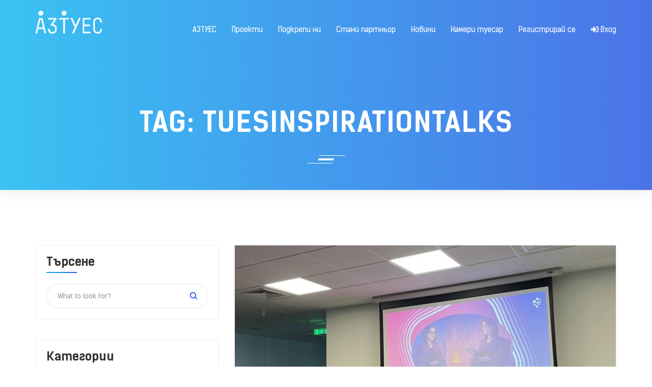

--- FILE ---
content_type: text/html; charset=UTF-8
request_url: https://aztues.bg/tag/tuesinspirationtalks/
body_size: 14661
content:
<!doctype html>
<html lang="bg-BG">
  <head>
  <meta charset="utf-8">
  <meta http-equiv="x-ua-compatible" content="ie=edge">
  <meta name="viewport" content="width=device-width, initial-scale=1, maximum-scale=1" />
  <link rel="stylesheet" type="text/css" href="https://fonts.googleapis.com/css?family=Open+Sans:400,600,700&amp;Raleway:300,400,500,600,700,800,900">
  
	<!-- This site is optimized with the Yoast SEO plugin v14.9 - https://yoast.com/wordpress/plugins/seo/ -->
	<title>TuesInspirationTalks Archives - Асоциация на завършилите ТУЕС</title>
	<meta name="robots" content="index, follow, max-snippet:-1, max-image-preview:large, max-video-preview:-1" />
	<link rel="canonical" href="https://aztues.bg/tag/tuesinspirationtalks/" />
	<link rel="next" href="https://aztues.bg/tag/tuesinspirationtalks/page/2/" />
	<meta property="og:locale" content="bg_BG" />
	<meta property="og:type" content="article" />
	<meta property="og:title" content="TuesInspirationTalks Archives - Асоциация на завършилите ТУЕС" />
	<meta property="og:url" content="https://aztues.bg/tag/tuesinspirationtalks/" />
	<meta property="og:site_name" content="Асоциация на завършилите ТУЕС" />
	<meta name="twitter:card" content="summary_large_image" />
	<script type="application/ld+json" class="yoast-schema-graph">{"@context":"https://schema.org","@graph":[{"@type":"WebSite","@id":"https://aztues.bg/#website","url":"https://aztues.bg/","name":"\u0410\u0441\u043e\u0446\u0438\u0430\u0446\u0438\u044f \u043d\u0430 \u0437\u0430\u0432\u044a\u0440\u0448\u0438\u043b\u0438\u0442\u0435 \u0422\u0423\u0415\u0421","description":"\u041e\u0444\u0438\u0446\u0438\u0430\u043b\u043d\u0430 \u043e\u043d\u043b\u0430\u0439\u043d \u043f\u043b\u0430\u0442\u0444\u043e\u0440\u043c\u0430","potentialAction":[{"@type":"SearchAction","target":"https://aztues.bg/?s={search_term_string}","query-input":"required name=search_term_string"}],"inLanguage":"bg-BG"},{"@type":"CollectionPage","@id":"https://aztues.bg/tag/tuesinspirationtalks/#webpage","url":"https://aztues.bg/tag/tuesinspirationtalks/","name":"TuesInspirationTalks Archives - \u0410\u0441\u043e\u0446\u0438\u0430\u0446\u0438\u044f \u043d\u0430 \u0437\u0430\u0432\u044a\u0440\u0448\u0438\u043b\u0438\u0442\u0435 \u0422\u0423\u0415\u0421","isPartOf":{"@id":"https://aztues.bg/#website"},"inLanguage":"bg-BG","potentialAction":[{"@type":"ReadAction","target":["https://aztues.bg/tag/tuesinspirationtalks/"]}]}]}</script>
	<!-- / Yoast SEO plugin. -->


<link rel='dns-prefetch' href='//code.jquery.com' />
<link rel='dns-prefetch' href='//cdn.rawgit.com' />
<link rel='dns-prefetch' href='//s.w.org' />
<link rel="alternate" type="application/rss+xml" title="Асоциация на завършилите ТУЕС &raquo; Хранилка за етикета TuesInspirationTalks " href="https://aztues.bg/tag/tuesinspirationtalks/feed/" />
		<script type="b7e4f874de295b6418d9e12e-text/javascript">
			window._wpemojiSettings = {"baseUrl":"https:\/\/s.w.org\/images\/core\/emoji\/13.0.0\/72x72\/","ext":".png","svgUrl":"https:\/\/s.w.org\/images\/core\/emoji\/13.0.0\/svg\/","svgExt":".svg","source":{"concatemoji":"https:\/\/aztues.bg\/wp\/wp-includes\/js\/wp-emoji-release.min.js?ver=5.5.3"}};
			!function(e,a,t){var r,n,o,i,p=a.createElement("canvas"),s=p.getContext&&p.getContext("2d");function c(e,t){var a=String.fromCharCode;s.clearRect(0,0,p.width,p.height),s.fillText(a.apply(this,e),0,0);var r=p.toDataURL();return s.clearRect(0,0,p.width,p.height),s.fillText(a.apply(this,t),0,0),r===p.toDataURL()}function l(e){if(!s||!s.fillText)return!1;switch(s.textBaseline="top",s.font="600 32px Arial",e){case"flag":return!c([127987,65039,8205,9895,65039],[127987,65039,8203,9895,65039])&&(!c([55356,56826,55356,56819],[55356,56826,8203,55356,56819])&&!c([55356,57332,56128,56423,56128,56418,56128,56421,56128,56430,56128,56423,56128,56447],[55356,57332,8203,56128,56423,8203,56128,56418,8203,56128,56421,8203,56128,56430,8203,56128,56423,8203,56128,56447]));case"emoji":return!c([55357,56424,8205,55356,57212],[55357,56424,8203,55356,57212])}return!1}function d(e){var t=a.createElement("script");t.src=e,t.defer=t.type="text/javascript",a.getElementsByTagName("head")[0].appendChild(t)}for(i=Array("flag","emoji"),t.supports={everything:!0,everythingExceptFlag:!0},o=0;o<i.length;o++)t.supports[i[o]]=l(i[o]),t.supports.everything=t.supports.everything&&t.supports[i[o]],"flag"!==i[o]&&(t.supports.everythingExceptFlag=t.supports.everythingExceptFlag&&t.supports[i[o]]);t.supports.everythingExceptFlag=t.supports.everythingExceptFlag&&!t.supports.flag,t.DOMReady=!1,t.readyCallback=function(){t.DOMReady=!0},t.supports.everything||(n=function(){t.readyCallback()},a.addEventListener?(a.addEventListener("DOMContentLoaded",n,!1),e.addEventListener("load",n,!1)):(e.attachEvent("onload",n),a.attachEvent("onreadystatechange",function(){"complete"===a.readyState&&t.readyCallback()})),(r=t.source||{}).concatemoji?d(r.concatemoji):r.wpemoji&&r.twemoji&&(d(r.twemoji),d(r.wpemoji)))}(window,document,window._wpemojiSettings);
		</script>
		<style type="text/css">
img.wp-smiley,
img.emoji {
	display: inline !important;
	border: none !important;
	box-shadow: none !important;
	height: 1em !important;
	width: 1em !important;
	margin: 0 .07em !important;
	vertical-align: -0.1em !important;
	background: none !important;
	padding: 0 !important;
}
</style>
	<link rel='stylesheet' id='wp-block-library-css'  href='https://aztues.bg/wp/wp-includes/css/dist/block-library/style.min.css?ver=5.5.3' type='text/css' media='all' />
<link rel='stylesheet' id='bp-member-block-css'  href='https://aztues.bg/app/plugins/buddypress/bp-members/css/blocks/member.min.css?ver=6.4.3' type='text/css' media='all' />
<link rel='stylesheet' id='dashicons-css'  href='https://aztues.bg/wp/wp-includes/css/dashicons.min.css?ver=5.5.3' type='text/css' media='all' />
<link rel='stylesheet' id='bp-nouveau-css'  href='https://aztues.bg/app/plugins/buddypress/bp-templates/bp-nouveau/css/buddypress.min.css?ver=6.4.3' type='text/css' media='screen' />
<link rel='stylesheet' id='events-manager-css'  href='https://aztues.bg/app/plugins/events-manager/includes/css/events_manager.css?ver=5.981' type='text/css' media='all' />
<link rel='stylesheet' id='bp-repeater-fields-css'  href='https://aztues.bg/app/mu-plugins/typerocket/wordpress/assets/bp-repeater-fields-ui.css?ver=5.5.3' type='text/css' media='all' />
<link rel='stylesheet' id='devicons-css'  href='https://cdn.rawgit.com/konpa/devicon/df6431e323547add1b4cf45992913f15286456d3/devicon.min.css?ver=5.5.3' type='text/css' media='all' />
<link rel='stylesheet' id='main-css'  href='https://aztues.bg/app/themes/aatues/dist/styles/main_b3c5ed06.css' type='text/css' media='all' />
<script type="b7e4f874de295b6418d9e12e-text/javascript" src='https://code.jquery.com/jquery-3.4.1.js' id='jquery-js'></script>
<script type="b7e4f874de295b6418d9e12e-text/javascript" src='https://aztues.bg/app/plugins/buddypress/bp-core/js/widget-members.min.js?ver=6.4.3' id='bp-widget-members-js'></script>
<script type="b7e4f874de295b6418d9e12e-text/javascript" src='https://aztues.bg/app/plugins/buddypress/bp-core/js/jquery-query.min.js?ver=6.4.3' id='bp-jquery-query-js'></script>
<script type="b7e4f874de295b6418d9e12e-text/javascript" src='https://aztues.bg/app/plugins/buddypress/bp-core/js/vendor/jquery-cookie.min.js?ver=6.4.3' id='bp-jquery-cookie-js'></script>
<script type="b7e4f874de295b6418d9e12e-text/javascript" src='https://aztues.bg/app/plugins/buddypress/bp-core/js/vendor/jquery-scroll-to.min.js?ver=6.4.3' id='bp-jquery-scroll-to-js'></script>
<script type="b7e4f874de295b6418d9e12e-text/javascript" src='https://aztues.bg/wp/wp-includes/js/jquery/ui/core.min.js?ver=1.11.4' id='jquery-ui-core-js'></script>
<script type="b7e4f874de295b6418d9e12e-text/javascript" src='https://aztues.bg/wp/wp-includes/js/jquery/ui/widget.min.js?ver=1.11.4' id='jquery-ui-widget-js'></script>
<script type="b7e4f874de295b6418d9e12e-text/javascript" src='https://aztues.bg/wp/wp-includes/js/jquery/ui/position.min.js?ver=1.11.4' id='jquery-ui-position-js'></script>
<script type="b7e4f874de295b6418d9e12e-text/javascript" src='https://aztues.bg/wp/wp-includes/js/jquery/ui/mouse.min.js?ver=1.11.4' id='jquery-ui-mouse-js'></script>
<script type="b7e4f874de295b6418d9e12e-text/javascript" src='https://aztues.bg/wp/wp-includes/js/jquery/ui/sortable.min.js?ver=1.11.4' id='jquery-ui-sortable-js'></script>
<script type="b7e4f874de295b6418d9e12e-text/javascript" src='https://aztues.bg/wp/wp-includes/js/jquery/ui/datepicker.min.js?ver=1.11.4' id='jquery-ui-datepicker-js'></script>
<script type="b7e4f874de295b6418d9e12e-text/javascript" id='jquery-ui-datepicker-js-after'>
jQuery(document).ready(function(jQuery){jQuery.datepicker.setDefaults({"closeText":"\u0417\u0430\u0442\u0432\u0430\u0440\u044f\u043d\u0435","currentText":"\u0414\u043d\u0435\u0441","monthNames":["\u044f\u043d\u0443\u0430\u0440\u0438","\u0444\u0435\u0432\u0440\u0443\u0430\u0440\u0438","\u043c\u0430\u0440\u0442","\u0430\u043f\u0440\u0438\u043b","\u043c\u0430\u0439","\u044e\u043d\u0438","\u044e\u043b\u0438","\u0430\u0432\u0433\u0443\u0441\u0442","\u0441\u0435\u043f\u0442\u0435\u043c\u0432\u0440\u0438","\u043e\u043a\u0442\u043e\u043c\u0432\u0440\u0438","\u043d\u043e\u0435\u043c\u0432\u0440\u0438","\u0434\u0435\u043a\u0435\u043c\u0432\u0440\u0438"],"monthNamesShort":["\u044f\u043d.","\u0444\u0435\u0432\u0440.","\u043c\u0430\u0440.","\u0430\u043f\u0440.","\u043c\u0430\u0439","\u044e\u043d\u0438","\u044e\u043b\u0438","\u0430\u0432\u0433.","\u0441\u0435\u043f.","\u043e\u043a\u0442.","\u043d\u043e\u0435.","\u0434\u0435\u043a."],"nextText":"\u041d\u0430\u043f\u0440\u0435\u0434","prevText":"\u041f\u0440\u0435\u0434\u0438\u0448\u043d\u0438","dayNames":["\u043d\u0435\u0434\u0435\u043b\u044f","\u043f\u043e\u043d\u0435\u0434\u0435\u043b\u043d\u0438\u043a","\u0432\u0442\u043e\u0440\u043d\u0438\u043a","\u0441\u0440\u044f\u0434\u0430","\u0447\u0435\u0442\u0432\u044a\u0440\u0442\u044a\u043a","\u043f\u0435\u0442\u044a\u043a","\u0441\u044a\u0431\u043e\u0442\u0430"],"dayNamesShort":["\u043d\u0434","\u043f\u043d","\u0432\u0442","\u0441\u0440","\u0447\u0442","\u043f\u0442","\u0441\u0431"],"dayNamesMin":["\u041d","\u041f","\u0412","\u0421","\u0427","\u041f","\u0421"],"dateFormat":"dd\/mm\/yy","firstDay":1,"isRTL":false});});
</script>
<script type="b7e4f874de295b6418d9e12e-text/javascript" src='https://aztues.bg/wp/wp-includes/js/jquery/ui/menu.min.js?ver=1.11.4' id='jquery-ui-menu-js'></script>
<script type="b7e4f874de295b6418d9e12e-text/javascript" src='https://aztues.bg/wp/wp-includes/js/dist/vendor/wp-polyfill.min.js?ver=7.4.4' id='wp-polyfill-js'></script>
<script type="b7e4f874de295b6418d9e12e-text/javascript" id='wp-polyfill-js-after'>
( 'fetch' in window ) || document.write( '<script src="https://aztues.bg/wp/wp-includes/js/dist/vendor/wp-polyfill-fetch.min.js?ver=3.0.0"></scr' + 'ipt>' );( document.contains ) || document.write( '<script src="https://aztues.bg/wp/wp-includes/js/dist/vendor/wp-polyfill-node-contains.min.js?ver=3.42.0"></scr' + 'ipt>' );( window.DOMRect ) || document.write( '<script src="https://aztues.bg/wp/wp-includes/js/dist/vendor/wp-polyfill-dom-rect.min.js?ver=3.42.0"></scr' + 'ipt>' );( window.URL && window.URL.prototype && window.URLSearchParams ) || document.write( '<script src="https://aztues.bg/wp/wp-includes/js/dist/vendor/wp-polyfill-url.min.js?ver=3.6.4"></scr' + 'ipt>' );( window.FormData && window.FormData.prototype.keys ) || document.write( '<script src="https://aztues.bg/wp/wp-includes/js/dist/vendor/wp-polyfill-formdata.min.js?ver=3.0.12"></scr' + 'ipt>' );( Element.prototype.matches && Element.prototype.closest ) || document.write( '<script src="https://aztues.bg/wp/wp-includes/js/dist/vendor/wp-polyfill-element-closest.min.js?ver=2.0.2"></scr' + 'ipt>' );
</script>
<script type="b7e4f874de295b6418d9e12e-text/javascript" src='https://aztues.bg/wp/wp-includes/js/dist/dom-ready.min.js?ver=db63eb2f693cb5e38b083946b14f0684' id='wp-dom-ready-js'></script>
<script type="b7e4f874de295b6418d9e12e-text/javascript" src='https://aztues.bg/wp/wp-includes/js/dist/i18n.min.js?ver=bb7c3c45d012206bfcd73d6a31f84d9e' id='wp-i18n-js'></script>
<script type="b7e4f874de295b6418d9e12e-text/javascript" id='wp-a11y-js-translations'>
( function( domain, translations ) {
	var localeData = translations.locale_data[ domain ] || translations.locale_data.messages;
	localeData[""].domain = domain;
	wp.i18n.setLocaleData( localeData, domain );
} )( "default", { "locale_data": { "messages": { "": {} } } } );
</script>
<script type="b7e4f874de295b6418d9e12e-text/javascript" src='https://aztues.bg/wp/wp-includes/js/dist/a11y.min.js?ver=13971b965470c74a60fa32d392c78f2f' id='wp-a11y-js'></script>
<script type="b7e4f874de295b6418d9e12e-text/javascript" id='jquery-ui-autocomplete-js-extra'>
/* <![CDATA[ */
var uiAutocompleteL10n = {"noResults":"\u041d\u0435 \u0441\u0430 \u043e\u0442\u043a\u0440\u0438\u0442\u0438 \u0440\u0435\u0437\u0443\u043b\u0442\u0430\u0442\u0438.","oneResult":"\u041d\u0430\u043c\u0435\u0440\u0435\u043d \u0435 1 \u0440\u0435\u0437\u0443\u043b\u0442\u0430\u0442. \u0412\u044a\u0437\u043c\u043e\u0436\u043d\u0430 \u0435 \u043d\u0430\u0432\u0438\u0433\u0430\u0446\u0438\u044f \u0441\u044a\u0441 \u0441\u0442\u0440\u0435\u043b\u043a\u0438\u0442\u0435 \u043d\u0430\u0433\u043e\u0440\u0435 \u0438 \u043d\u0430\u0434\u043e\u043b\u0443.","manyResults":"%d \u0440\u0435\u0437\u0443\u043b\u0442\u0430\u0442\u0430. \u0418\u0437\u043f\u043e\u043b\u0437\u0432\u0430\u0439\u0442\u0435 \u0441\u0442\u0440\u0435\u043b\u043a\u0438\u0442\u0435 \u0437\u0430 \u043d\u0430\u0433\u043e\u0440\u0435 \u0438 \u043d\u0430\u0434\u043e\u043b\u0443, \u0437\u0430 \u0434\u0430 \u043d\u0430\u0432\u0438\u0433\u0438\u0440\u0430\u0442\u0435.","itemSelected":"\u0418\u0437\u0431\u0440\u0430\u043d \u0435\u043b\u0435\u043c\u0435\u043d\u0442."};
/* ]]> */
</script>
<script type="b7e4f874de295b6418d9e12e-text/javascript" src='https://aztues.bg/wp/wp-includes/js/jquery/ui/autocomplete.min.js?ver=1.11.4' id='jquery-ui-autocomplete-js'></script>
<script type="b7e4f874de295b6418d9e12e-text/javascript" src='https://aztues.bg/wp/wp-includes/js/jquery/ui/resizable.min.js?ver=1.11.4' id='jquery-ui-resizable-js'></script>
<script type="b7e4f874de295b6418d9e12e-text/javascript" src='https://aztues.bg/wp/wp-includes/js/jquery/ui/draggable.min.js?ver=1.11.4' id='jquery-ui-draggable-js'></script>
<script type="b7e4f874de295b6418d9e12e-text/javascript" src='https://aztues.bg/wp/wp-includes/js/jquery/ui/button.min.js?ver=1.11.4' id='jquery-ui-button-js'></script>
<script type="b7e4f874de295b6418d9e12e-text/javascript" src='https://aztues.bg/wp/wp-includes/js/jquery/ui/dialog.min.js?ver=1.11.4' id='jquery-ui-dialog-js'></script>
<script type="b7e4f874de295b6418d9e12e-text/javascript" id='events-manager-js-extra'>
/* <![CDATA[ */
var EM = {"ajaxurl":"https:\/\/aztues.bg\/wp\/wp-admin\/admin-ajax.php","locationajaxurl":"https:\/\/aztues.bg\/wp\/wp-admin\/admin-ajax.php?action=locations_search","firstDay":"1","locale":"bg","dateFormat":"dd.mm.yy","ui_css":"https:\/\/aztues.bg\/app\/plugins\/events-manager\/includes\/css\/jquery-ui.min.css","show24hours":"1","is_ssl":"1","bookingInProgress":"Please wait while the booking is being submitted.","tickets_save":"Save Ticket","bookingajaxurl":"https:\/\/aztues.bg\/wp\/wp-admin\/admin-ajax.php","bookings_export_save":"Export Bookings","bookings_settings_save":"Save Settings","booking_delete":"Are you sure you want to delete?","booking_offset":"30","bb_full":"Sold Out","bb_book":"Book Now","bb_booking":"Booking...","bb_booked":"Booking Submitted","bb_error":"Booking Error. Try again?","bb_cancel":"Cancel","bb_canceling":"Canceling...","bb_cancelled":"Cancelled","bb_cancel_error":"Cancellation Error. Try again?","txt_search":"Search","txt_searching":"Searching...","txt_loading":"Loading..."};
/* ]]> */
</script>
<script type="b7e4f874de295b6418d9e12e-text/javascript" src='https://aztues.bg/app/plugins/events-manager/includes/js/events-manager.js?ver=5.981' id='events-manager-js'></script>
<script type="b7e4f874de295b6418d9e12e-text/javascript" src='https://aztues.bg/app/mu-plugins/typerocket/wordpress/assets/libraries/draggable.bundle.min.js?ver=5.5.3' id='draggable-js-js'></script>
<script type="b7e4f874de295b6418d9e12e-text/javascript" src='https://aztues.bg/app/mu-plugins/typerocket/wordpress/assets/libraries/jquery.repeater.min.js?ver=5.5.3' id='jquery-repeater-js'></script>
<script type="b7e4f874de295b6418d9e12e-text/javascript" src='https://aztues.bg/app/mu-plugins/typerocket/wordpress/assets/bp-repeater-fields-ui.js?ver=5.5.3' id='bp-repeater-fields-js'></script>
<link rel="https://api.w.org/" href="https://aztues.bg/wp-json/" /><link rel="alternate" type="application/json" href="https://aztues.bg/wp-json/wp/v2/tags/197" /><link rel="EditURI" type="application/rsd+xml" title="RSD" href="https://aztues.bg/wp/xmlrpc.php?rsd" />
<link rel="wlwmanifest" type="application/wlwmanifest+xml" href="https://aztues.bg/wp/wp-includes/wlwmanifest.xml" /> 
<meta name="generator" content="WordPress 5.5.3" />

	<script type="b7e4f874de295b6418d9e12e-text/javascript">var ajaxurl = 'https://aztues.bg/wp/wp-admin/admin-ajax.php';</script>

<style type="text/css">.recentcomments a{display:inline !important;padding:0 !important;margin:0 !important;}</style>        <!-- Google Tag Manager -->
        <script type="b7e4f874de295b6418d9e12e-text/javascript">(function (w, d, s, l, i) {
                w[l] = w[l] || [];
                w[l].push({
                    'gtm.start':
                        new Date().getTime(), event: 'gtm.js'
                });
                var f = d.getElementsByTagName(s)[0],
                    j = d.createElement(s), dl = l != 'dataLayer' ? '&l=' + l : '';
                j.async = true;
                j.src =
                    'https://www.googletagmanager.com/gtm.js?id=' + i + dl;
                f.parentNode.insertBefore(j, f);
            })(window, document, 'script', 'dataLayer', 'GTM-5SJNV4F');</script>
        <!-- End Google Tag Manager -->
		</head>
  <body id="skrollr-body" class="bp-nouveau archive tag tag-tuesinspirationtalks tag-197 app-data index-data archive-data tag-data tag-197-data tag-tuesinspirationtalks-data no-js">
        <div id="loading" class="green-bg">
      <div id="loading-center">
        <div class="boxLoading"></div>
      </div>
    </div>
    <header id="header-wrap"  data-spy="affix" data-offset-top="55" >
  <div class="container">
    <div class="row">
      <div class="col-sm-12">
        <nav class="navbar navbar-default">
          <!-- Brand and toggle get grouped for better mobile display -->
          <div class="navbar-header">
            <button type="button" class="navbar-toggle collapsed" data-toggle="collapse" data-target="#primary-menu"
                    aria-expanded="false">
              <span class="sr-only">Включи/изключи меню</span>
              <span class="icon-bar"></span>
              <span class="icon-bar"></span>
              <span class="icon-bar"></span>
            </button>
            <a class="navbar-brand" href="https://aztues.bg/">
                                          <img width="595" height="211" src="https://aztues.bg/app/uploads/2019/12/aztues-white.png" class="img-responsive" alt="" loading="lazy" style="width: 130px; height: auto;" srcset="https://aztues.bg/app/uploads/2019/12/aztues-white.png 595w, https://aztues.bg/app/uploads/2019/12/aztues-white-300x106.png 300w, https://aztues.bg/app/uploads/2019/12/aztues-white-254x90.png 254w" sizes="(max-width: 595px) 100vw, 595px" />
            </a>
                      </div>
          <div id="primary-menu" class="collapse navbar-collapse"><ul id="top-menu" class="nav navbar-nav navbar-right"><li id="menu-item-67" class="menu-item menu-item-type-post_type menu-item-object-page menu-item-67"><a href="https://aztues.bg/about-us/">АЗТУЕС</a></li>
<li id="menu-item-81" class="menu-item menu-item-type-post_type menu-item-object-page menu-item-81"><a href="https://aztues.bg/projects/">Проекти</a></li>
<li id="menu-item-72" class="menu-item menu-item-type-post_type menu-item-object-page menu-item-72"><a href="https://aztues.bg/donate/">Подкрепи ни</a></li>
<li id="menu-item-77" class="menu-item menu-item-type-post_type menu-item-object-page menu-item-77"><a href="https://aztues.bg/become-partner/">Стани партньор</a></li>
<li id="menu-item-66" class="menu-item menu-item-type-post_type menu-item-object-page current_page_parent menu-item-66"><a href="https://aztues.bg/blog/">Новини</a></li>
<li id="menu-item-1330" class="menu-item menu-item-type-post_type menu-item-object-page menu-item-1330"><a href="https://aztues.bg/finder/">Намери туесар</a></li>
<li id="menu-item-927" class="menu-item menu-item-type-post_type menu-item-object-page menu-item-927"><a href="https://aztues.bg/register/">Регистрирай се</a></li>
            <li class="menu-item">
                <a href="https://aztues.bg/wp/wp-login.php">
                    <i class="fas fa-sign-in-alt"></i>
					Вход                </a>
            </li>
			</ul></div>
        </nav>
      </div>
    </div>
  </div>
</header>
        <header class="aatues-breadcrumb overview-block-pt text-center aatues-box-shadow image-bg"  style="background: url('') no-repeat center center fixed;">
  <div class="container">
    <div class="row">
      <div class="col-sm-12">
        <div class="heading-title aatues-breadcrumb-title aatues-mtb-100">
          <h1 class="title aatues-tw-8 aatues-font-white">Tag: <span>TuesInspirationTalks</span></h1>
          <div class="divider white"></div>
        </div>
              </div>
    </div>
  </div>
</header>
  <div class="main-content">
    <section id="blog" class="aatues-page-blog overview-block-ptb">
      <div class="container">
        <div class="row">
          <div class="col-md-8 col-sm-12 col-md-push-4">
                                                <div class="aatues-blog-box">
  <div class="aatues-blog-image clearfix">
    <a href="https://aztues.bg/experian-bulgaria/">
      <img width="756" height="400" src="https://aztues.bg/app/uploads/2025/05/IMG_5683-756x400.jpg" class="img-responsive center-block wp-post-image" alt="Experian Bulgaria отвори вратите си за ученици от ТУЕС" loading="lazy" />
    </a>
  </div>
  <article class="aatues-blog-detail" class="post-4162 post type-post status-publish format-standard has-post-thumbnail hentry category-career-paths tag-experian-bulgaria tag-tuescareerpaths tag-tuesinspirationtalks">
    <div class="blog-title"><a href="https://aztues.bg/experian-bulgaria/"><h5
          class="aatues-tw-6">Experian Bulgaria отвори вратите си за ученици от ТУЕС</h5></a></div>
    <div class="aatues-blog-meta">
  <ul class="list-inline">
    <li>
      <i class="fas fa-calendar" aria-hidden="true"></i>
      <time datetime="1747057015">12/05/2025</time>
    </li>
    <li>
        <i class="fas fa-comment" aria-hidden="true"></i> 0
    </li>
  </ul>
</div>
    <div class="blog-content">
      <p>
        На 7 май 2025 г., ученици от ТУЕС към ТУ – София посетиха офиса на Експириън България, където се запознаха с най-новите технологични иновации и реалната работна среда в една &hellip; <a href="https://aztues.bg/experian-bulgaria/">Continued</a>
      </p>
    </div>
    <div class="blog-button">
      <a href="https://aztues.bg/author/kirilka-angelova/" rel="author" class="pull-left aatues-tw-6 aatues-user">
        <img src="https://aztues.bg/app/uploads/avatars/1870/6034ed176352b-bpthumb.jpg" class="mr-10 img-circle" />
        Кирилка Ангелова
      </a>
      <a href="https://aztues.bg/experian-bulgaria/" class="pull-right aatues-tw-6">
        Повече <i class="fas fa-angle-right" aria-hidden="true"></i>
      </a>
    </div>
  </article>
</div>
                                    <div class="aatues-blog-box aatues-mt-30">
  <div class="aatues-blog-image clearfix">
    <a href="https://aztues.bg/%f0%9f%8e%a4-tues-inspirational-talks-%d0%ba%d0%be%d0%b3%d0%b0%d1%82%d0%be-%d0%bc%d0%b0%d0%bb%d0%ba%d0%b0%d1%82%d0%b0-%d0%b7%d0%b0%d0%bb%d0%b0-%d0%bf%d0%be%d0%b1%d0%b8%d1%80%d0%b0-%d0%b3%d0%be%d0%bb/">
      <img width="800" height="400" src="https://aztues.bg/app/uploads/2025/03/IMG_7858-800x400.png" class="img-responsive center-block wp-post-image" alt="🎤 TUES Inspirational Talks: Когато малката зала побира големи мечти! 🚀" loading="lazy" />
    </a>
  </div>
  <article class="aatues-blog-detail" class="post-4120 post type-post status-publish format-standard has-post-thumbnail hentry category-inspiration-talks tag-tuesinspirationtalks tag-108 tag-566 tag-107 tag-294">
    <div class="blog-title"><a href="https://aztues.bg/%f0%9f%8e%a4-tues-inspirational-talks-%d0%ba%d0%be%d0%b3%d0%b0%d1%82%d0%be-%d0%bc%d0%b0%d0%bb%d0%ba%d0%b0%d1%82%d0%b0-%d0%b7%d0%b0%d0%bb%d0%b0-%d0%bf%d0%be%d0%b1%d0%b8%d1%80%d0%b0-%d0%b3%d0%be%d0%bb/"><h5
          class="aatues-tw-6">🎤 TUES Inspirational Talks: Когато малката зала побира големи мечти! 🚀</h5></a></div>
    <div class="aatues-blog-meta">
  <ul class="list-inline">
    <li>
      <i class="fas fa-calendar" aria-hidden="true"></i>
      <time datetime="1741599978">10/03/2025</time>
    </li>
    <li>
        <i class="fas fa-comment" aria-hidden="true"></i> 0
    </li>
  </ul>
</div>
    <div class="blog-content">
      <p>
        🚀 TUES Inspirational Talks: Епизод 6, Сезон 2024/2025 В някои дни вдъхновението не просто идва при нас – то избухва в пълния си блясък! 21 февруари бе точно такъв! В &hellip; <a href="https://aztues.bg/%f0%9f%8e%a4-tues-inspirational-talks-%d0%ba%d0%be%d0%b3%d0%b0%d1%82%d0%be-%d0%bc%d0%b0%d0%bb%d0%ba%d0%b0%d1%82%d0%b0-%d0%b7%d0%b0%d0%bb%d0%b0-%d0%bf%d0%be%d0%b1%d0%b8%d1%80%d0%b0-%d0%b3%d0%be%d0%bb/">Continued</a>
      </p>
    </div>
    <div class="blog-button">
      <a href="https://aztues.bg/author/kirilka-angelova/" rel="author" class="pull-left aatues-tw-6 aatues-user">
        <img src="https://aztues.bg/app/uploads/avatars/1870/6034ed176352b-bpthumb.jpg" class="mr-10 img-circle" />
        Кирилка Ангелова
      </a>
      <a href="https://aztues.bg/%f0%9f%8e%a4-tues-inspirational-talks-%d0%ba%d0%be%d0%b3%d0%b0%d1%82%d0%be-%d0%bc%d0%b0%d0%bb%d0%ba%d0%b0%d1%82%d0%b0-%d0%b7%d0%b0%d0%bb%d0%b0-%d0%bf%d0%be%d0%b1%d0%b8%d1%80%d0%b0-%d0%b3%d0%be%d0%bb/" class="pull-right aatues-tw-6">
        Повече <i class="fas fa-angle-right" aria-hidden="true"></i>
      </a>
    </div>
  </article>
</div>
                                    <div class="aatues-blog-box aatues-mt-30">
  <div class="aatues-blog-image clearfix">
    <a href="https://aztues.bg/%f0%9f%8e%ae-tues-career-paths-%d0%b2%d1%8a%d0%bb%d0%bd%d1%83%d0%b2%d0%b0%d1%89%d0%be-%d0%bf%d1%8a%d1%82%d0%b5%d1%88%d0%b5%d1%81%d1%82%d0%b2%d0%b8%d0%b5-%d0%b2-%d1%81%d0%b2%d0%b5%d1%82%d0%b0-%d0%bd/">
      <img width="800" height="400" src="https://aztues.bg/app/uploads/2023/11/Inspirational-talks-800x400.png" class="img-responsive center-block wp-post-image" alt="🎮 TUES Career Paths: Gameloft Sofia! 🚀" loading="lazy" />
    </a>
  </div>
  <article class="aatues-blog-detail" class="post-4112 post type-post status-publish format-standard has-post-thumbnail hentry category-career-paths category-inspiration-talks tag-gamedevelopment tag-gameloftsofia tag-tuescareerpaths tag-tuesinspirationtalks tag-108 tag-107 tag-204">
    <div class="blog-title"><a href="https://aztues.bg/%f0%9f%8e%ae-tues-career-paths-%d0%b2%d1%8a%d0%bb%d0%bd%d1%83%d0%b2%d0%b0%d1%89%d0%be-%d0%bf%d1%8a%d1%82%d0%b5%d1%88%d0%b5%d1%81%d1%82%d0%b2%d0%b8%d0%b5-%d0%b2-%d1%81%d0%b2%d0%b5%d1%82%d0%b0-%d0%bd/"><h5
          class="aatues-tw-6">🎮 TUES Career Paths: Gameloft Sofia! 🚀</h5></a></div>
    <div class="aatues-blog-meta">
  <ul class="list-inline">
    <li>
      <i class="fas fa-calendar" aria-hidden="true"></i>
      <time datetime="1741598360">10/03/2025</time>
    </li>
    <li>
        <i class="fas fa-comment" aria-hidden="true"></i> 0
    </li>
  </ul>
</div>
    <div class="blog-content">
      <p>
        🚀 TUES Inspirational Talks: Епизод 5, Сезон 2024/2025🎮 TUES Career Paths: Вълнуващо пътешествие в света на игрите с Gameloft Sofia! 🚀 21 февруари бе един от онези незабравими дни, в &hellip; <a href="https://aztues.bg/%f0%9f%8e%ae-tues-career-paths-%d0%b2%d1%8a%d0%bb%d0%bd%d1%83%d0%b2%d0%b0%d1%89%d0%be-%d0%bf%d1%8a%d1%82%d0%b5%d1%88%d0%b5%d1%81%d1%82%d0%b2%d0%b8%d0%b5-%d0%b2-%d1%81%d0%b2%d0%b5%d1%82%d0%b0-%d0%bd/">Continued</a>
      </p>
    </div>
    <div class="blog-button">
      <a href="https://aztues.bg/author/kirilka-angelova/" rel="author" class="pull-left aatues-tw-6 aatues-user">
        <img src="https://aztues.bg/app/uploads/avatars/1870/6034ed176352b-bpthumb.jpg" class="mr-10 img-circle" />
        Кирилка Ангелова
      </a>
      <a href="https://aztues.bg/%f0%9f%8e%ae-tues-career-paths-%d0%b2%d1%8a%d0%bb%d0%bd%d1%83%d0%b2%d0%b0%d1%89%d0%be-%d0%bf%d1%8a%d1%82%d0%b5%d1%88%d0%b5%d1%81%d1%82%d0%b2%d0%b8%d0%b5-%d0%b2-%d1%81%d0%b2%d0%b5%d1%82%d0%b0-%d0%bd/" class="pull-right aatues-tw-6">
        Повече <i class="fas fa-angle-right" aria-hidden="true"></i>
      </a>
    </div>
  </article>
</div>
                                    <div class="aatues-blog-box aatues-mt-30">
  <div class="aatues-blog-image clearfix">
    <a href="https://aztues.bg/%f0%9f%9a%80-tues-inspiration-talks-aubg/">
      <img width="800" height="400" src="https://aztues.bg/app/uploads/2023/11/Inspirational-talks-800x400.png" class="img-responsive center-block wp-post-image" alt="🚀 TUES Inspiration Talks – Среща с Американския университет в България!" loading="lazy" />
    </a>
  </div>
  <article class="aatues-blog-detail" class="post-3959 post type-post status-publish format-standard has-post-thumbnail hentry category-inspiration-talks tag-tuesinspirationtalks tag-108 tag-107">
    <div class="blog-title"><a href="https://aztues.bg/%f0%9f%9a%80-tues-inspiration-talks-aubg/"><h5
          class="aatues-tw-6">🚀 TUES Inspiration Talks – Среща с Американския университет в България!</h5></a></div>
    <div class="aatues-blog-meta">
  <ul class="list-inline">
    <li>
      <i class="fas fa-calendar" aria-hidden="true"></i>
      <time datetime="1731411923">12/11/2024</time>
    </li>
    <li>
        <i class="fas fa-comment" aria-hidden="true"></i> 0
    </li>
  </ul>
</div>
    <div class="blog-content">
      <p>
        На 11 ноември 2024 г. учениците на Технологично училище „Електронни системи“ към ТУ- София (ТУЕС) имаха възможността да присъстват на вдъхновяваща среща с представители на Американския университет в България (АУБГ) &hellip; <a href="https://aztues.bg/%f0%9f%9a%80-tues-inspiration-talks-aubg/">Continued</a>
      </p>
    </div>
    <div class="blog-button">
      <a href="https://aztues.bg/author/kirilka-angelova/" rel="author" class="pull-left aatues-tw-6 aatues-user">
        <img src="https://aztues.bg/app/uploads/avatars/1870/6034ed176352b-bpthumb.jpg" class="mr-10 img-circle" />
        Кирилка Ангелова
      </a>
      <a href="https://aztues.bg/%f0%9f%9a%80-tues-inspiration-talks-aubg/" class="pull-right aatues-tw-6">
        Повече <i class="fas fa-angle-right" aria-hidden="true"></i>
      </a>
    </div>
  </article>
</div>
                                    <div class="aatues-blog-box aatues-mt-30">
  <div class="aatues-blog-image clearfix">
    <a href="https://aztues.bg/tues-inspirational-talks-2024-2025/">
      <img width="800" height="400" src="https://aztues.bg/app/uploads/2024/10/Blue-and-Green-Minimalist-Entrepreneurship-Magazine-Cover-800x400.jpg" class="img-responsive center-block wp-post-image" alt="TUES Inspirational Talks: Началото на сезон 2024/2025 година с Ася Чакърова" loading="lazy" />
    </a>
  </div>
  <article class="aatues-blog-detail" class="post-3923 post type-post status-publish format-standard has-post-thumbnail hentry category-inspiration-talks tag-inspirationtalks tag-tuesinspirationtalks">
    <div class="blog-title"><a href="https://aztues.bg/tues-inspirational-talks-2024-2025/"><h5
          class="aatues-tw-6">TUES Inspirational Talks: Началото на сезон 2024/2025 година с Ася Чакърова</h5></a></div>
    <div class="aatues-blog-meta">
  <ul class="list-inline">
    <li>
      <i class="fas fa-calendar" aria-hidden="true"></i>
      <time datetime="1729174327">17/10/2024</time>
    </li>
    <li>
        <i class="fas fa-comment" aria-hidden="true"></i> 0
    </li>
  </ul>
</div>
    <div class="blog-content">
      <p>
        С настъпването на учебната 2024/2025 година, TUES Inspirational Talks отново поставя на преден план вдъхновението и знанията. Първата ни среща за сезона е с Ася Чакърова – съосновател на Strength &hellip; <a href="https://aztues.bg/tues-inspirational-talks-2024-2025/">Continued</a>
      </p>
    </div>
    <div class="blog-button">
      <a href="https://aztues.bg/author/kirilka-angelova/" rel="author" class="pull-left aatues-tw-6 aatues-user">
        <img src="https://aztues.bg/app/uploads/avatars/1870/6034ed176352b-bpthumb.jpg" class="mr-10 img-circle" />
        Кирилка Ангелова
      </a>
      <a href="https://aztues.bg/tues-inspirational-talks-2024-2025/" class="pull-right aatues-tw-6">
        Повече <i class="fas fa-angle-right" aria-hidden="true"></i>
      </a>
    </div>
  </article>
</div>
                                    <div class="aatues-blog-box aatues-mt-30">
  <div class="aatues-blog-image clearfix">
    <a href="https://aztues.bg/gaming-ubisoft/">
      <img width="800" height="400" src="https://aztues.bg/app/uploads/2023/06/350277272_793499325689783_2089286488549079350_n-800x400.jpg" class="img-responsive center-block wp-post-image" alt="Gaming индустрията характеристики на екипите програмисти" loading="lazy" />
    </a>
  </div>
  <article class="aatues-blog-detail" class="post-3536 post type-post status-publish format-standard has-post-thumbnail hentry category-inspiration-talks tag-tuesinspirationtalks tag-ubisoft tag-ubisoft-sofia tag-107 tag-294">
    <div class="blog-title"><a href="https://aztues.bg/gaming-ubisoft/"><h5
          class="aatues-tw-6">Gaming индустрията характеристики на екипите програмисти</h5></a></div>
    <div class="aatues-blog-meta">
  <ul class="list-inline">
    <li>
      <i class="fas fa-calendar" aria-hidden="true"></i>
      <time datetime="1685709275">02/06/2023</time>
    </li>
    <li>
        <i class="fas fa-comment" aria-hidden="true"></i> 0
    </li>
  </ul>
</div>
    <div class="blog-content">
      <p>
        #TUESInspirationTalks през май, завърши с посещение и лекция на тема: Gaming индустрията характеристики на екипите програмисти, които работят в Ubisoft&#8220;. Още с първите си крачки в офиса на UbisoftСофия учениците &hellip; <a href="https://aztues.bg/gaming-ubisoft/">Continued</a>
      </p>
    </div>
    <div class="blog-button">
      <a href="https://aztues.bg/author/kirilka-angelova/" rel="author" class="pull-left aatues-tw-6 aatues-user">
        <img src="https://aztues.bg/app/uploads/avatars/1870/6034ed176352b-bpthumb.jpg" class="mr-10 img-circle" />
        Кирилка Ангелова
      </a>
      <a href="https://aztues.bg/gaming-ubisoft/" class="pull-right aatues-tw-6">
        Повече <i class="fas fa-angle-right" aria-hidden="true"></i>
      </a>
    </div>
  </article>
</div>
                                    <div class="aatues-blog-box aatues-mt-30">
  <div class="aatues-blog-image clearfix">
    <a href="https://aztues.bg/cv-workshop-accedia/">
      <img width="800" height="400" src="https://aztues.bg/app/uploads/2023/06/350705362_946910946647483_1906583357677915468_n-800x400.jpg" class="img-responsive center-block wp-post-image" alt="CV Workshop в Accedia" loading="lazy" />
    </a>
  </div>
  <article class="aatues-blog-detail" class="post-3528 post type-post status-publish format-standard has-post-thumbnail hentry category-inspiration-talks tag-accedia tag-studentsworkshop tag-tuesinspirationtalks tag-workshop tag-107 tag-204">
    <div class="blog-title"><a href="https://aztues.bg/cv-workshop-accedia/"><h5
          class="aatues-tw-6">CV Workshop в Accedia</h5></a></div>
    <div class="aatues-blog-meta">
  <ul class="list-inline">
    <li>
      <i class="fas fa-calendar" aria-hidden="true"></i>
      <time datetime="1685707151">02/06/2023</time>
    </li>
    <li>
        <i class="fas fa-comment" aria-hidden="true"></i> 0
    </li>
  </ul>
</div>
    <div class="blog-content">
      <p>
        Продължаваме с историите от инициативата Inspirational Talks &amp; Workshops , серията от извънкласни занимания, която е организирана от нас, с цел да запознае туесарите с вдъхновяващи екпсерти от различни сфери &hellip; <a href="https://aztues.bg/cv-workshop-accedia/">Continued</a>
      </p>
    </div>
    <div class="blog-button">
      <a href="https://aztues.bg/author/kirilka-angelova/" rel="author" class="pull-left aatues-tw-6 aatues-user">
        <img src="https://aztues.bg/app/uploads/avatars/1870/6034ed176352b-bpthumb.jpg" class="mr-10 img-circle" />
        Кирилка Ангелова
      </a>
      <a href="https://aztues.bg/cv-workshop-accedia/" class="pull-right aatues-tw-6">
        Повече <i class="fas fa-angle-right" aria-hidden="true"></i>
      </a>
    </div>
  </article>
</div>
                                    <div class="aatues-blog-box aatues-mt-30">
  <div class="aatues-blog-image clearfix">
    <a href="https://aztues.bg/what-does-it-take-to-be-a-great-software-engineer/">
      <img width="800" height="400" src="https://aztues.bg/app/uploads/2023/05/IMG_20230529_111824_1-800x400.jpg" class="img-responsive center-block wp-post-image" alt="&#8222;What does it take to be a great software engineer?&#8220;" loading="lazy" />
    </a>
  </div>
  <article class="aatues-blog-detail" class="post-3523 post type-post status-publish format-standard has-post-thumbnail hentry category-inspiration-talks tag--212- tag-traiding212 tag-tuesinspirationtalks tag-107 tag-115 tag-168 tag-402 tag-204">
    <div class="blog-title"><a href="https://aztues.bg/what-does-it-take-to-be-a-great-software-engineer/"><h5
          class="aatues-tw-6">&#8222;What does it take to be a great software engineer?&#8220;</h5></a></div>
    <div class="aatues-blog-meta">
  <ul class="list-inline">
    <li>
      <i class="fas fa-calendar" aria-hidden="true"></i>
      <time datetime="1685439994">30/05/2023</time>
    </li>
    <li>
        <i class="fas fa-comment" aria-hidden="true"></i> 0
    </li>
  </ul>
</div>
    <div class="blog-content">
      <p>
        На 29 май 2023 година, в девети учебен блок на ТУ се проведе поредната среща в инициативата TUES Inspirational Workshop! Припомняме, че Inspirational Talks &amp; Workshops е серия от извънкласни &hellip; <a href="https://aztues.bg/what-does-it-take-to-be-a-great-software-engineer/">Continued</a>
      </p>
    </div>
    <div class="blog-button">
      <a href="https://aztues.bg/author/kirilka-angelova/" rel="author" class="pull-left aatues-tw-6 aatues-user">
        <img src="https://aztues.bg/app/uploads/avatars/1870/6034ed176352b-bpthumb.jpg" class="mr-10 img-circle" />
        Кирилка Ангелова
      </a>
      <a href="https://aztues.bg/what-does-it-take-to-be-a-great-software-engineer/" class="pull-right aatues-tw-6">
        Повече <i class="fas fa-angle-right" aria-hidden="true"></i>
      </a>
    </div>
  </article>
</div>
                                    <div class="aatues-blog-box aatues-mt-30">
  <div class="aatues-blog-image clearfix">
    <a href="https://aztues.bg/tues-inspirational-tbs/">
      <img width="800" height="400" src="https://aztues.bg/app/uploads/2023/05/тбс-800x400.jpg" class="img-responsive center-block wp-post-image" alt="На гости в TBS" loading="lazy" />
    </a>
  </div>
  <article class="aatues-blog-detail" class="post-3518 post type-post status-publish format-standard has-post-thumbnail hentry category-career-paths category-inspiration-talks tag-inspirationtalks tag-tbs tag-tuesinspirationtalks tag-482 tag-107 tag-402 tag-204">
    <div class="blog-title"><a href="https://aztues.bg/tues-inspirational-tbs/"><h5
          class="aatues-tw-6">На гости в TBS</h5></a></div>
    <div class="aatues-blog-meta">
  <ul class="list-inline">
    <li>
      <i class="fas fa-calendar" aria-hidden="true"></i>
      <time datetime="1685275868">28/05/2023</time>
    </li>
    <li>
        <i class="fas fa-comment" aria-hidden="true"></i> 0
    </li>
  </ul>
</div>
    <div class="blog-content">
      <p>
        Серията гостувания при наши партньори в инициативата TUES Inspirational Workshop продължават с пълна сила. На 19.05.2023 се проведе поредния уоркшоп в инициативата #TUESInspirationTalks Темата – „Личностно себепознание и развитие на &hellip; <a href="https://aztues.bg/tues-inspirational-tbs/">Continued</a>
      </p>
    </div>
    <div class="blog-button">
      <a href="https://aztues.bg/author/kirilka-angelova/" rel="author" class="pull-left aatues-tw-6 aatues-user">
        <img src="https://aztues.bg/app/uploads/avatars/1870/6034ed176352b-bpthumb.jpg" class="mr-10 img-circle" />
        Кирилка Ангелова
      </a>
      <a href="https://aztues.bg/tues-inspirational-tbs/" class="pull-right aatues-tw-6">
        Повече <i class="fas fa-angle-right" aria-hidden="true"></i>
      </a>
    </div>
  </article>
</div>
                                    <div class="aatues-blog-box aatues-mt-30">
  <div class="aatues-blog-image clearfix">
    <a href="https://aztues.bg/tues-inspirational-devrix/">
      <img width="800" height="400" src="https://aztues.bg/app/uploads/2023/05/339917023_3380127655572337_5447173546397476633_n-800x400.png" class="img-responsive center-block wp-post-image" alt="На гости в DevriX" loading="lazy" />
    </a>
  </div>
  <article class="aatues-blog-detail" class="post-3487 post type-post status-publish format-standard has-post-thumbnail hentry category-inspiration-talks tag-careerpaths tag-devrix tag-inspirationtalks tag-tuescareerpaths tag-tuesinspirationtalks tag-108 tag-107 tag-115 tag-480 tag-294 tag-204">
    <div class="blog-title"><a href="https://aztues.bg/tues-inspirational-devrix/"><h5
          class="aatues-tw-6">На гости в DevriX</h5></a></div>
    <div class="aatues-blog-meta">
  <ul class="list-inline">
    <li>
      <i class="fas fa-calendar" aria-hidden="true"></i>
      <time datetime="1683723892">10/05/2023</time>
    </li>
    <li>
        <i class="fas fa-comment" aria-hidden="true"></i> 0
    </li>
  </ul>
</div>
    <div class="blog-content">
      <p>
        Епизод 5 за учебната 2022/2023 от ТУЕС Inspirational Talks &amp; Workshops бе проведен 09.05.2023г. Ученици от ТУЕС посетиха офиса на Деврикс и се срещнаха с Марио Пешев(ТУЕС‘2008). Каквото и да &hellip; <a href="https://aztues.bg/tues-inspirational-devrix/">Continued</a>
      </p>
    </div>
    <div class="blog-button">
      <a href="https://aztues.bg/author/kirilka-angelova/" rel="author" class="pull-left aatues-tw-6 aatues-user">
        <img src="https://aztues.bg/app/uploads/avatars/1870/6034ed176352b-bpthumb.jpg" class="mr-10 img-circle" />
        Кирилка Ангелова
      </a>
      <a href="https://aztues.bg/tues-inspirational-devrix/" class="pull-right aatues-tw-6">
        Повече <i class="fas fa-angle-right" aria-hidden="true"></i>
      </a>
    </div>
  </article>
</div>
                                  </div>
          <div class="col-md-4 col-sm-12 col-md-pull-8">
            <div class="aatues-post-sidebar">
              <div class="aatues-sidebar-widget">
                <h4 class="aatues-widget-title heading-left aatues-tw-6">
                  Търсене
                </h4>
                <form class="aatues-widget-search">
                  <ion-icon name="search"></ion-icon>
                  <input type="search" name="s" placeholder="What to look for?"
                         class="form-control placeholder">
                </form>
              </div>
              <div class="aatues-sidebar-widget">
                <h4 class="aatues-widget-title heading-left aatues-tw-6">
                  Категории
                </h4>
                <div class='aatues-widget-menu'>
                  <ul>
                    	<li class="cat-item cat-item-543"><a href="https://aztues.bg/category/alumni-spotlight/">Alumni Spotlight</a>
</li>
	<li class="cat-item cat-item-19"><a href="https://aztues.bg/category/hack-tues/" title="Hack TUES е първият и единствен по рода си хакатон в България, организиран от ученици за ученици.

&nbsp;

Събитието стартира през 2015г. като инициатива на ученици от ТУЕС. 10 издания по-късно, Hack TUES е едно от ключовите събития за училището. В хакатона могат да участват само ученици от ТУЕС в отбори с трима до петима участници, които в рамките на два дни създават от нулата свой ИТ проект по зададена тема и след това го представят пред професионално жури от преподаватели и ИТ специалисти.">Hack TUES</a>
</li>
	<li class="cat-item cat-item-542"><a href="https://aztues.bg/category/investech/">INVESTech</a>
</li>
	<li class="cat-item cat-item-22"><a href="https://aztues.bg/category/career-paths/">TUES Career Paths</a>
</li>
	<li class="cat-item cat-item-20"><a href="https://aztues.bg/category/tues-fest/" title="ТУЕС Фест е мащабен фестивал с множество проекти, курсови и дипломни работи, разработени от ученици на ТУЕС.  По време на събитието училището отваря врати за родители и ученици, на които предстои да решат, къде да продължат образованието си след 7-ми клас, както и за професионалисти от ИТ компании, представители на образователните институции и завършили ТУЕС. Посетителите могат да разгледат проектите и да гласуват и за своя проект-фаворит в три категории – Софтуер, Компютърни мрежи и Вградени системи и роботика.">TUES Fest</a>
</li>
	<li class="cat-item cat-item-21"><a href="https://aztues.bg/category/inspiration-talks/">TUES Inspiration Talks and Workshops</a>
</li>
	<li class="cat-item cat-item-24"><a href="https://aztues.bg/category/tues-reunion/" title="Всяка година през юни организираме неформална среща на випуските с юбилей от завършването на ТУЕС (5, 10, 15, 20 и 25 години), като събитието е отворено и за всички останали туесари. Срещите са обикновено във формат на следобедно парти в двора на ТУЕС с бира, скара и приятна музика. Желаещите могат да направят обиколка на училището, да се включат в томбола с ТУЕС награди и да си вземат на място ТУЕС сувенир за спомен.

Освен среща със своите съученици и преподаватели, ТУЕС Реюниън предлага на завършилите възможността да научат последните новини за ТУЕС, включително и как биха могли да се включат активно в живота на училището.

Щастливи сме да споделим, че след дълго – двугодишно прекъсване, през 2022 година успяхме отново да организираме и проведем TUES REUNION!На 25.06(събота)2022 година към срещата на випуските се присъединиха над 125 завършили туесари!">TUES Reunion</a>
</li>
	<li class="cat-item cat-item-26"><a href="https://aztues.bg/category/aatues/">АЗТУЕС новини</a>
<ul class='children'>
	<li class="cat-item cat-item-390"><a href="https://aztues.bg/category/aatues/partnersmeetup/">#PartnersMeetUp</a>
</li>
	<li class="cat-item cat-item-394"><a href="https://aztues.bg/category/aatues/voiceup/">#VoiceUp</a>
</li>
	<li class="cat-item cat-item-414"><a href="https://aztues.bg/category/aatues/elsys-gaming-%d1%82%d1%83%d1%80%d0%bd%d1%83%d1%80/">ELSYS Gaming турнур</a>
</li>
	<li class="cat-item cat-item-546"><a href="https://aztues.bg/category/aatues/industry-insights-from-alumni-association-tues/">Industry Insights from Alumni Association TUES</a>
</li>
	<li class="cat-item cat-item-450"><a href="https://aztues.bg/category/aatues/%d0%b0%d0%b7%d1%82%d1%83%d0%b5%d1%81-%d0%b3%d0%be%d0%b4%d0%b8%d1%88%d0%b5%d0%bd-%d0%be%d1%82%d1%87%d0%b5%d1%82/">АЗТУЕС годишен отчет</a>
</li>
	<li class="cat-item cat-item-451"><a href="https://aztues.bg/category/aatues/%d0%b0%d0%b7%d1%82%d1%83%d0%b5%d1%81-%d0%b3%d0%be%d0%b4%d0%b8%d1%88%d0%bd%d0%b5%d0%bd-%d0%be%d1%82%d1%87%d0%b5%d1%82/">АЗТУЕС годишнен отчет</a>
</li>
	<li class="cat-item cat-item-505"><a href="https://aztues.bg/category/aatues/%d0%b0%d0%ba%d1%81%d0%b5%d0%bb%d0%b5%d1%80%d0%b0%d1%82%d0%be%d1%80%d1%81%d0%ba%d0%b0-%d0%bf%d1%80%d0%be%d0%b3%d1%80%d0%b0%d0%bc%d0%b0/">Акселераторска програма</a>
</li>
	<li class="cat-item cat-item-408"><a href="https://aztues.bg/category/aatues/%d0%b6%d0%be%d1%80%d0%be-%d0%ba%d1%8a%d0%bf-2022/">Жоро Къп</a>
</li>
</ul>
</li>
	<li class="cat-item cat-item-1"><a href="https://aztues.bg/category/%d0%b1%d0%b5%d0%b7-%d0%ba%d0%b0%d1%82%d0%b5%d0%b3%d0%be%d1%80%d0%b8%d1%8f/">Без категория</a>
</li>
	<li class="cat-item cat-item-106"><a href="https://aztues.bg/category/%d0%bb%d0%b8%d1%86%d0%b0%d1%82%d0%b0-%d0%bd%d0%b0-%d0%b0%d0%b7%d1%82%d1%83%d0%b5%d1%81/">Лицата на АЗТУЕС</a>
</li>
	<li class="cat-item cat-item-287"><a href="https://aztues.bg/category/tues-faces/">Лицата на ТУЕС</a>
</li>
	<li class="cat-item cat-item-23"><a href="https://aztues.bg/category/tues/">ТУЕС новини</a>
<ul class='children'>
	<li class="cat-item cat-item-569"><a href="https://aztues.bg/category/tues/idea-hub-youth-empowerment/">idea-hub-youth-empowerment</a>
</li>
</ul>
</li>
	<li class="cat-item cat-item-25"><a href="https://aztues.bg/category/tues-anniversary/">ТУЕС юбилей</a>
</li>

                  </ul>
                </div>
              </div>
              <div class="aatues-sidebar-widget">
                <h4 class="aatues-widget-title heading-left aatues-tw-6">
                  Тагове
                </h4>
                <ul class="aatues-tags list-inline">
                                      <li>
                      <a href="https://aztues.bg/tag/%d1%82%d1%80%d0%b5%d0%b9%d0%b4%d0%b8%d0%bd%d0%b3-212-%d0%b5%d0%be%d0%be%d0%b4-2/">„Трейдинг 212“ ЕООД</a>
                    </li>
                                      <li>
                      <a href="https://aztues.bg/tag/%d1%82%d1%80%d0%b5%d0%b9%d0%b4%d0%b8%d0%bd%d0%b3-212-%d0%b5%d0%be%d0%be%d0%b4/">&amp;quot;Трейдинг 212&amp;quot; ЕООД</a>
                    </li>
                                      <li>
                      <a href="https://aztues.bg/tag/partnersmeetup-2/">#PartnersMeetUp</a>
                    </li>
                                      <li>
                      <a href="https://aztues.bg/tag/tuesinspirationtalks-2/">#TuesInspirationTalks</a>
                    </li>
                                      <li>
                      <a href="https://aztues.bg/tag/%d0%b0%d0%b7%d1%82%d1%83%d0%b5%d1%81-startupconference-entrepreneurshiptues10-innovation-networking/">#АЗТУЕС #StartupConference #EntrepreneurshipTUES10 #Innovation #Networking</a>
                    </li>
                                      <li>
                      <a href="https://aztues.bg/tag/%d1%82%d1%83%d0%b5%d1%81-2/">#туес</a>
                    </li>
                                      <li>
                      <a href="https://aztues.bg/tag/10-%d0%b3%d0%be%d0%b4%d0%b8%d0%bd%d0%b8/">10 години</a>
                    </li>
                                      <li>
                      <a href="https://aztues.bg/tag/11-%d0%bc%d0%b0%d0%b9/">11 май</a>
                    </li>
                                      <li>
                      <a href="https://aztues.bg/tag/11%d0%ba%d0%bb%d0%b0%d1%81/">11клас</a>
                    </li>
                                      <li>
                      <a href="https://aztues.bg/tag/16-04/">16.04</a>
                    </li>
                                  </ul>
              </div>
            </div>
          </div>
        </div>
        <div class="row aatues-mt-80">
          <div class="col-lg-12 col-md-12 text-center">
            <ul class='pagination pagination-lg'>
	<li><span aria-current="page" class="pagination pagination-lg current">1</span></li>
	<li><a class="pagination pagination-lg" href="https://aztues.bg/tag/tuesinspirationtalks//page/2">2</a></li>
	<li><a class="next pagination pagination-lg" href="https://aztues.bg/tag/tuesinspirationtalks//page/2">Следваща страница &raquo;</a></li>
</ul>
          </div>
        </div>
      </div>
    </section>
  </div>






        <footer id="footer" class="aatues-footer-03 white-bg aatues-ptb-20">
  <div class="container">
    <div class="row">
      <div class="col-sm-6">
                                  <div class="footer-documents aatues-pt-10">
            <ul>
                              <li>
                  <a href="https://aztues.bg/terms-of-use/">Правила за ползване на сайта</a>
                </li>
                                            <li>
                  <a href="https://aztues.bg/privacy-policy/">Политика на поверителност</a>
                </li>
                          </ul>
          </div>
                <div class="footer-copyright aatues-pt-10">
          © Copyright
                      2015             - 
                    2025
          <strong>Асоциация на завършилите ТУЕС</strong>
        </div>
      </div>
      <div class="col-sm-6">
        <ul class="info-share">
                    <li>
            <a href="/cdn-cgi/l/email-protection#83e2f9f7f6e6f0c3e6eff0faf0aee1e4adecf1e4" target="_blank" title="Email">
              <i class="fas fa-envelope-open"></i>
            </a>
          </li>
                    <li>
            <a href="https://www.facebook.com/aztues/" target="_blank" title="Facebook">
              <i class="fab fa-facebook-f"></i>
            </a>
          </li>
                    <li>
            <a href="https://www.linkedin.com/company/aztues/" target="_blank" title="LinkedIn">
              <i class="fab fa-linkedin-in"></i>
            </a>
          </li>
                    <li>
            <a href="https://discord.aztues.bg" target="_blank" title="Discord">
              <i class="fab fa-discord"></i>
            </a>
          </li>
                    <li>
            <a href="https://youtube.com/@TUES" target="_blank" title="YouTube">
              <i class="fab fa-youtube"></i>
            </a>
          </li>
                  </ul>
      </div>
    </div>
  </div>
</footer>
            <!-- Google Tag Manager (noscript) -->
        <noscript>
            <iframe src="https://www.googletagmanager.com/ns.html?id=GTM-5SJNV4F"
                    height="0" width="0" style="display:none;visibility:hidden"></iframe>
        </noscript>
        <!-- End Google Tag Manager (noscript) -->
		<script data-cfasync="false" src="/cdn-cgi/scripts/5c5dd728/cloudflare-static/email-decode.min.js"></script><script type="b7e4f874de295b6418d9e12e-text/javascript" id='bp-nouveau-js-extra'>
/* <![CDATA[ */
var BP_Nouveau = {"ajaxurl":"https:\/\/aztues.bg\/wp\/wp-admin\/admin-ajax.php","confirm":"\u0421\u0438\u0433\u0443\u0440\u0435\u043d \u043b\u0438 \u0441\u0442\u0435?","show_x_comments":"\u041f\u043e\u043a\u0430\u0436\u0438 \u0432\u0441\u0438\u0447\u043a\u0438 %d \u043a\u043e\u043c\u0435\u043d\u0442\u0430\u0440\u0438","unsaved_changes":"\u041f\u0440\u043e\u0444\u0438\u043b\u044a\u0442 \u0432\u0438 \u0438\u043c\u0430 \u043d\u0435\u0437\u0430\u043f\u0430\u0437\u0435\u043d\u0438 \u043f\u0440\u043e\u043c\u0435\u043d\u0438. \u0410\u043a\u043e \u043d\u0430\u043f\u0443\u0441\u043d\u0435\u0442\u0435 \u0442\u0430\u0437\u0438 \u0441\u0442\u0440\u0430\u043d\u0438\u0446\u0430, \u043f\u0440\u043e\u043c\u0435\u043d\u0438\u0442\u0435 \u0449\u0435 \u0431\u044a\u0434\u0430\u0442 \u0437\u0430\u0433\u0443\u0431\u0435\u043d\u0438.","object_nav_parent":"#buddypress","objects":{"0":"activity","1":"members","4":"xprofile","6":"messages","7":"settings","8":"notifications"},"nonces":{"activity":"ee3f9aecf6","members":"27c933a327","xprofile":"cab6150668","messages":"048e13c2ae","settings":"74b18a59c8","notifications":"e490011b57"}};
/* ]]> */
</script>
<script type="b7e4f874de295b6418d9e12e-text/javascript" src='https://aztues.bg/app/plugins/buddypress/bp-templates/bp-nouveau/js/buddypress-nouveau.min.js?ver=6.4.3' id='bp-nouveau-js'></script>
<script type="b7e4f874de295b6418d9e12e-text/javascript" id='main-js-translations'>
( function( domain, translations ) {
	var localeData = translations.locale_data[ domain ] || translations.locale_data.messages;
	localeData[""].domain = domain;
	wp.i18n.setLocaleData( localeData, domain );
} )( "aatues", {"domain":"aatues","locale_data":{"aatues":{"404":["404"],"":{"domain":"aatues","plural_forms":"nplurals=2; plural=(n != 1);","lang":"bg_BG"},"No information provided.":["Не е попълнена информация."],"Social Network Name":["Име на социална мрежа"],"Social URL":["URL адрес към социална мрежа"],"Social Icon":["Икона на социална мрежа"],"Organization Name":["Име на организация"],"Year Founded":["Година на основаване"],"Logo":["Лого"],"Logo Width":["Широчина на логото"],"Version Text":["Версия"],"Terms of Use Page":["Правила за ползване на платформата"],"Privacy Policy Page":["Политика за поверителност"],"Here you will see the email content that is normally sent in WordPress.":["Тук ще видите съдържанието на имейла, който обикновено се изпраща в WordPress."],"The email template is responsive an fully customizable. I hope you enjoy it!":[""],"We would like to ask you a little favour. If you are happy with the plugin and can take a minute please <a href=\"%s\" target=\"_blank\">leave a nice review</a> on WordPress. It will be a tremendous help for us!":[""],"You can use any of these placeholders in your emails content or templates and they will be automatically replaced":[""],"Sage &rsaquo; Error":[""],"You must be using PHP 7.1 or greater.":[""],"Invalid PHP version":[""],"You must be using WordPress 4.7.0 or greater.":[""],"Invalid WordPress version":[""],"You must run <code>composer install</code> from the Sage directory.":[""],"Autoloader not found.":[""],"Error locating <code>%s</code> for inclusion.":[""],"Continued":["Продължение"],"Primary Navigation":["Основно меню"],"Primary":["Основно"],"Footer":["Футър"],"The theme needs the plugin <strong>\"%s\"</strong> active.":[""],"The theme needs the <strong>version %s</strong> or newer of <strong>\"%s\"</strong>":[""],"Latest Posts":["Последни публикации"],"Search Results for %s":["Резултати от търсенето на: %s"],"Not Found":["Не е открито"],"Login":["Вход"],"Email Address":["Имейл адрес"],"Enter %s...":["Въведете %s..."],"Password":["Парола"],"Remember Me":["Запомни ме"],"Log In":["Вход"],"Reset your password":["Възстановяване на парола"],"Confirm New Password":["Потвърдете новата парола"],"Password Reset":["Възстановяване на парола"],"The password must contain a small letter, a big letter, a digit and a special symbol. It must also be at least 8 characters in length.":["Паролата трябва да съдържа малка буква, голяма буква, число и специален символ. Трябва да е също е с дължина от поне 8 символа."],"New Password":["Нова парола"],"New Password Confirmation":["Потвърждение на новата парола"],"Confirm Password Reset":["Потвърдете възстановяването на парола"],"Reset Password":["Възстанови парола"],"Oops! This page was not found.":["Опа! Тази страница не бе открита."],"Go Back To Homepage":["Към началната страница"],"Events":["Събития"],"Sorry, no results were found.":["Не бяха открити резултати."],"The comments for this article are disabled.":["Коментарите за тази статия са изключени."],"Uncategorized":["Без категория"],"Toggle navigation":["Включи/изключи меню"],"Blog":["Блог"],"Comments":["Коментари"],"All Day":["Цял ден"],"No Available Spaces":["Няма свободни места"],"%d Available Spaces":["%d свободни места"],"Send Booking":["Записване"],"Read More":["Повече"],"Search":["Търсене"],"Categories":["Категории"],"Tags":["Тагове"]}}} );
</script>
<script type="b7e4f874de295b6418d9e12e-text/javascript" src='https://aztues.bg/app/themes/aatues/dist/scripts/main_b3c5ed06.js' id='main-js'></script>
<script type="b7e4f874de295b6418d9e12e-text/javascript" src='https://aztues.bg/wp/wp-includes/js/dist/vendor/lodash.min.js?ver=4.17.15' id='lodash-js'></script>
<script type="b7e4f874de295b6418d9e12e-text/javascript" id='lodash-js-after'>
window.lodash = _.noConflict();
window.lodash = _.noConflict();
</script>
<script type="b7e4f874de295b6418d9e12e-text/javascript" src='https://aztues.bg/wp/wp-includes/js/wp-embed.min.js?ver=5.5.3' id='wp-embed-js'></script>
    <div id="back-to-top">
      <a id="top" class="top" href="#top">
        <ion-icon name="arrow-up-outline"></ion-icon>
      </a>
    </div>
        <script type="b7e4f874de295b6418d9e12e-module" src="//unpkg.com/ionicons@5.0.0/dist/ionicons/ionicons.esm.js"></script>
    <script nomodule="" src="//unpkg.com/ionicons@5.0.0/dist/ionicons/ionicons.js" type="b7e4f874de295b6418d9e12e-text/javascript"></script>
  <script src="/cdn-cgi/scripts/7d0fa10a/cloudflare-static/rocket-loader.min.js" data-cf-settings="b7e4f874de295b6418d9e12e-|49" defer></script></body>
</html>


--- FILE ---
content_type: text/css
request_url: https://aztues.bg/app/mu-plugins/typerocket/wordpress/assets/bp-repeater-fields-ui.css?ver=5.5.3
body_size: -55
content:
[data-repeater-list] .move {
    cursor: grab;
}

[data-repeater-list] .move:active {
    cursor: move;
}

[data-repeater-list] [data-repeater-item] {
    margin-top: 15px;
    margin-bottom: 15px;
}

[data-repeater-list] [data-repeater-item] input:not([type="checkbox"]), textarea, select {
    margin-bottom: 20px;
}

[data-repeater-list] [data-repeater-item] button, textarea, select {
    margin-left: 10px;
}

[data-repeater-item] {
    border: 1px solid #E6E6E6;
    padding: 20px;
}

[data-repeater-item] label select {
    vertical-align: initial !important;
}

[data-repeater-delete], .button.move {
    float: right
}

.draggable-source--is-dragging {
    background: #f0f0f0;
}

.draggable--over {
    border: 2px dashed black;
}


--- FILE ---
content_type: application/javascript
request_url: https://aztues.bg/app/mu-plugins/typerocket/wordpress/assets/bp-repeater-fields-ui.js?ver=5.5.3
body_size: 106
content:
(function ($) {
    $(document).ready(function () {
        var refreshRepeaters = function () {
            $('[data-repeater-item]:not([data-mounted="true"])').each(function () {
                var $diploma = $(this).find('input[name*="diploma"]');
                var $education_type = $(this).find('select[name*="type"]');

                if ($education_type.val() !== 'other') {
                    $diploma.parent().hide();
                    $diploma.parent().next('br').hide();
                }

                $education_type.change(function () {
                    if ($education_type.val() === 'other') {
                        $diploma.parent().show();
                        $diploma.parent().next('br').show();
                    } else {
                        $diploma.parent().hide();
                        $diploma.parent().next('br').hide();
                    }
                });

                var $startMonth = $(this).find('select[name*="start_month"]');
                var $startYear = $(this).find('select[name*="start_year"]');

                var $endMonth = $(this).find('select[name*="end_month"]');
                var $endYear = $(this).find('select[name*="end_year"]');

                var $isCurrent = $(this).find('input[name*="is_current"]');

                var hideEnd = function () {
                    $endMonth.hide();
                    $endMonth.parent().hide();
                    $endYear.hide();
                    $endYear.parent().hide();
                    $endMonth.val('none');
                    $endYear.val('none');
                };

                var showEnd = function () {
                    $endMonth.show();
                    $endMonth.parent().show();
                    $endYear.show();
                    $endYear.parent().show();
                };

                if ($isCurrent.is(':checked')) {
                    hideEnd();
                }

                $isCurrent.click(function () {
                    if ($(this).is(':checked')) {
                        hideEnd();
                    } else {
                        showEnd();
                    }
                });

                var updateYear = function () {
                    var startYear = parseInt($startYear.val());
                    var endYear = parseInt($endYear.val());

                    if (!isNaN(startYear) && !isNaN(endYear)) {
                        if (startYear > endYear) {
                            $startYear.val('none');
                            $endYear.val('none');
                        }
                    }
                };

                $startYear.change(updateYear);
                $endYear.change(updateYear);

                $(this).attr('data-mounted', 'true')
            });
        };

        var $repeater = $('.repeater');
        $repeater.repeater();

        $('[data-repeater-create]').click(function () {
            refreshRepeaters();
        });

        refreshRepeaters();
    });
})(jQuery);


--- FILE ---
content_type: application/javascript
request_url: https://aztues.bg/app/mu-plugins/typerocket/wordpress/assets/libraries/draggable.bundle.min.js?ver=5.5.3
body_size: 12637
content:
!function(e,t){"object"==typeof exports&&"object"==typeof module?module.exports=t():"function"==typeof define&&define.amd?define("Draggable",[],t):"object"==typeof exports?exports.Draggable=t():e.Draggable=t()}(window,function(){return function(e){var t={};function r(n){if(t[n])return t[n].exports;var o=t[n]={i:n,l:!1,exports:{}};return e[n].call(o.exports,o,o.exports,r),o.l=!0,o.exports}return r.m=e,r.c=t,r.d=function(e,t,n){r.o(e,t)||Object.defineProperty(e,t,{enumerable:!0,get:n})},r.r=function(e){"undefined"!=typeof Symbol&&Symbol.toStringTag&&Object.defineProperty(e,Symbol.toStringTag,{value:"Module"}),Object.defineProperty(e,"__esModule",{value:!0})},r.t=function(e,t){if(1&t&&(e=r(e)),8&t)return e;if(4&t&&"object"==typeof e&&e&&e.__esModule)return e;var n=Object.create(null);if(r.r(n),Object.defineProperty(n,"default",{enumerable:!0,value:e}),2&t&&"string"!=typeof e)for(var o in e)r.d(n,o,function(t){return e[t]}.bind(null,o));return n},r.n=function(e){var t=e&&e.__esModule?function(){return e.default}:function(){return e};return r.d(t,"a",t),t},r.o=function(e,t){return Object.prototype.hasOwnProperty.call(e,t)},r.p="",r(r.s=68)}([function(e,t,r){"use strict";Object.defineProperty(t,"__esModule",{value:!0});var n,o=r(66),s=(n=o)&&n.__esModule?n:{default:n};t.default=s.default},function(e,t,r){"use strict";Object.defineProperty(t,"__esModule",{value:!0});var n,o=r(62),s=(n=o)&&n.__esModule?n:{default:n};t.default=s.default},function(e,t,r){"use strict";Object.defineProperty(t,"__esModule",{value:!0});var n=r(53);Object.defineProperty(t,"closest",{enumerable:!0,get:function(){return i(n).default}});var o=r(51);Object.defineProperty(t,"requestNextAnimationFrame",{enumerable:!0,get:function(){return i(o).default}});var s=r(49);function i(e){return e&&e.__esModule?e:{default:e}}Object.defineProperty(t,"distance",{enumerable:!0,get:function(){return i(s).default}})},function(e,t,r){"use strict";Object.defineProperty(t,"__esModule",{value:!0});var n=r(44);Object.keys(n).forEach(function(e){"default"!==e&&"__esModule"!==e&&Object.defineProperty(t,e,{enumerable:!0,get:function(){return n[e]}})})},function(e,t,r){"use strict";Object.defineProperty(t,"__esModule",{value:!0});var n,o=r(47),s=(n=o)&&n.__esModule?n:{default:n};t.default=s.default},function(e,t,r){"use strict";Object.defineProperty(t,"__esModule",{value:!0});var n=r(14);Object.keys(n).forEach(function(e){"default"!==e&&"__esModule"!==e&&Object.defineProperty(t,e,{enumerable:!0,get:function(){return n[e]}})});var o=r(13);Object.keys(o).forEach(function(e){"default"!==e&&"__esModule"!==e&&Object.defineProperty(t,e,{enumerable:!0,get:function(){return o[e]}})});var s=r(12);Object.keys(s).forEach(function(e){"default"!==e&&"__esModule"!==e&&Object.defineProperty(t,e,{enumerable:!0,get:function(){return s[e]}})});var i=r(6);Object.keys(i).forEach(function(e){"default"!==e&&"__esModule"!==e&&Object.defineProperty(t,e,{enumerable:!0,get:function(){return i[e]}})});var a,l=r(37),c=(a=l)&&a.__esModule?a:{default:a};t.default=c.default},function(e,t,r){"use strict";Object.defineProperty(t,"__esModule",{value:!0});var n=r(4);Object.defineProperty(t,"Sensor",{enumerable:!0,get:function(){return c(n).default}});var o=r(46);Object.defineProperty(t,"MouseSensor",{enumerable:!0,get:function(){return c(o).default}});var s=r(43);Object.defineProperty(t,"TouchSensor",{enumerable:!0,get:function(){return c(s).default}});var i=r(41);Object.defineProperty(t,"DragSensor",{enumerable:!0,get:function(){return c(i).default}});var a=r(39);Object.defineProperty(t,"ForceTouchSensor",{enumerable:!0,get:function(){return c(a).default}});var l=r(3);function c(e){return e&&e.__esModule?e:{default:e}}Object.keys(l).forEach(function(e){"default"!==e&&"__esModule"!==e&&Object.defineProperty(t,e,{enumerable:!0,get:function(){return l[e]}})})},function(e,t,r){"use strict";Object.defineProperty(t,"__esModule",{value:!0});var n=r(18);Object.keys(n).forEach(function(e){"default"!==e&&"__esModule"!==e&&Object.defineProperty(t,e,{enumerable:!0,get:function(){return n[e]}})})},function(e,t,r){"use strict";Object.defineProperty(t,"__esModule",{value:!0});var n=r(23);Object.keys(n).forEach(function(e){"default"!==e&&"__esModule"!==e&&Object.defineProperty(t,e,{enumerable:!0,get:function(){return n[e]}})})},function(e,t,r){"use strict";Object.defineProperty(t,"__esModule",{value:!0});var n=r(27);Object.keys(n).forEach(function(e){"default"!==e&&"__esModule"!==e&&Object.defineProperty(t,e,{enumerable:!0,get:function(){return n[e]}})})},function(e,t,r){"use strict";Object.defineProperty(t,"__esModule",{value:!0});var n=r(30);Object.keys(n).forEach(function(e){"default"!==e&&"__esModule"!==e&&Object.defineProperty(t,e,{enumerable:!0,get:function(){return n[e]}})})},function(e,t,r){"use strict";Object.defineProperty(t,"__esModule",{value:!0});var n=r(33);Object.keys(n).forEach(function(e){"default"!==e&&"__esModule"!==e&&Object.defineProperty(t,e,{enumerable:!0,get:function(){return n[e]}})})},function(e,t,r){"use strict";Object.defineProperty(t,"__esModule",{value:!0});var n=r(64);Object.defineProperty(t,"Announcement",{enumerable:!0,get:function(){return a(n).default}}),Object.defineProperty(t,"defaultAnnouncementOptions",{enumerable:!0,get:function(){return n.defaultOptions}});var o=r(61);Object.defineProperty(t,"Focusable",{enumerable:!0,get:function(){return a(o).default}});var s=r(59);Object.defineProperty(t,"Mirror",{enumerable:!0,get:function(){return a(s).default}}),Object.defineProperty(t,"defaultMirrorOptions",{enumerable:!0,get:function(){return s.defaultOptions}});var i=r(55);function a(e){return e&&e.__esModule?e:{default:e}}Object.defineProperty(t,"Scrollable",{enumerable:!0,get:function(){return a(i).default}}),Object.defineProperty(t,"defaultScrollableOptions",{enumerable:!0,get:function(){return i.defaultOptions}})},function(e,t,r){"use strict";Object.defineProperty(t,"__esModule",{value:!0});var n=r(65);Object.keys(n).forEach(function(e){"default"!==e&&"__esModule"!==e&&Object.defineProperty(t,e,{enumerable:!0,get:function(){return n[e]}})})},function(e,t,r){"use strict";Object.defineProperty(t,"__esModule",{value:!0});var n=r(67);Object.keys(n).forEach(function(e){"default"!==e&&"__esModule"!==e&&Object.defineProperty(t,e,{enumerable:!0,get:function(){return n[e]}})})},function(e,t,r){"use strict";Object.defineProperty(t,"__esModule",{value:!0}),t.defaultOptions=void 0;var n,o=Object.assign||function(e){for(var t=1;t<arguments.length;t++){var r=arguments[t];for(var n in r)Object.prototype.hasOwnProperty.call(r,n)&&(e[n]=r[n])}return e},s=r(1),i=(n=s)&&n.__esModule?n:{default:n};const a=Symbol("onSortableSorted"),l=t.defaultOptions={duration:150,easingFunction:"ease-in-out",horizontal:!1};function c(e,t,{duration:r,easingFunction:n,horizontal:o}){for(const r of[e,t])r.style.pointerEvents="none";if(o){const r=e.offsetWidth;e.style.transform=`translate3d(${r}px, 0, 0)`,t.style.transform=`translate3d(-${r}px, 0, 0)`}else{const r=e.offsetHeight;e.style.transform=`translate3d(0, ${r}px, 0)`,t.style.transform=`translate3d(0, -${r}px, 0)`}requestAnimationFrame(()=>{for(const o of[e,t])o.addEventListener("transitionend",u),o.style.transition=`transform ${r}ms ${n}`,o.style.transform=""})}function u(e){e.target.style.transition="",e.target.style.pointerEvents="",e.target.removeEventListener("transitionend",u)}t.default=class extends i.default{constructor(e){super(e),this.options=o({},l,this.getOptions()),this.lastAnimationFrame=null,this[a]=this[a].bind(this)}attach(){this.draggable.on("sortable:sorted",this[a])}detach(){this.draggable.off("sortable:sorted",this[a])}getOptions(){return this.draggable.options.swapAnimation||{}}[a]({oldIndex:e,newIndex:t,dragEvent:r}){const{source:n,over:o}=r;cancelAnimationFrame(this.lastAnimationFrame),this.lastAnimationFrame=requestAnimationFrame(()=>{e>=t?c(n,o,this.options):c(o,n,this.options)})}}},function(e,t,r){"use strict";Object.defineProperty(t,"__esModule",{value:!0}),t.defaultOptions=void 0;var n,o=r(15),s=(n=o)&&n.__esModule?n:{default:n};t.default=s.default,t.defaultOptions=o.defaultOptions},function(e,t,r){"use strict";Object.defineProperty(t,"__esModule",{value:!0});var n,o=r(1),s=(n=o)&&n.__esModule?n:{default:n},i=r(7);const a=Symbol("onDragStart"),l=Symbol("onDragStop"),c=Symbol("onDragOver"),u=Symbol("onDragOut"),d=Symbol("onMirrorCreated"),h=Symbol("onMirrorDestroy");t.default=class extends s.default{constructor(e){super(e),this.firstSource=null,this.mirror=null,this[a]=this[a].bind(this),this[l]=this[l].bind(this),this[c]=this[c].bind(this),this[u]=this[u].bind(this),this[d]=this[d].bind(this),this[h]=this[h].bind(this)}attach(){this.draggable.on("drag:start",this[a]).on("drag:stop",this[l]).on("drag:over",this[c]).on("drag:out",this[u]).on("droppable:over",this[c]).on("droppable:out",this[u]).on("mirror:created",this[d]).on("mirror:destroy",this[h])}detach(){this.draggable.off("drag:start",this[a]).off("drag:stop",this[l]).off("drag:over",this[c]).off("drag:out",this[u]).off("droppable:over",this[c]).off("droppable:out",this[u]).off("mirror:created",this[d]).off("mirror:destroy",this[h])}[a](e){e.canceled()||(this.firstSource=e.source)}[l](){this.firstSource=null}[c](e){if(e.canceled())return;const t=e.source||e.dragEvent.source;if(t===this.firstSource)return void(this.firstSource=null);const r=new i.SnapInEvent({dragEvent:e,snappable:e.over||e.droppable});this.draggable.trigger(r),r.canceled()||(this.mirror&&(this.mirror.style.display="none"),t.classList.remove(this.draggable.getClassNameFor("source:dragging")),t.classList.add(this.draggable.getClassNameFor("source:placed")),setTimeout(()=>{t.classList.remove(this.draggable.getClassNameFor("source:placed"))},this.draggable.options.placedTimeout))}[u](e){if(e.canceled())return;const t=e.source||e.dragEvent.source,r=new i.SnapOutEvent({dragEvent:e,snappable:e.over||e.droppable});this.draggable.trigger(r),r.canceled()||(this.mirror&&(this.mirror.style.display=""),t.classList.add(this.draggable.getClassNameFor("source:dragging")))}[d]({mirror:e}){this.mirror=e}[h](){this.mirror=null}}},function(e,t,r){"use strict";Object.defineProperty(t,"__esModule",{value:!0}),t.SnapOutEvent=t.SnapInEvent=t.SnapEvent=void 0;var n,o=r(0),s=(n=o)&&n.__esModule?n:{default:n};class i extends s.default{get dragEvent(){return this.data.dragEvent}get snappable(){return this.data.snappable}}t.SnapEvent=i,i.type="snap";class a extends i{}t.SnapInEvent=a,a.type="snap:in",a.cancelable=!0;class l extends i{}t.SnapOutEvent=l,l.type="snap:out",l.cancelable=!0},function(e,t,r){"use strict";Object.defineProperty(t,"__esModule",{value:!0});var n=r(7);Object.keys(n).forEach(function(e){"default"!==e&&"__esModule"!==e&&Object.defineProperty(t,e,{enumerable:!0,get:function(){return n[e]}})});var o,s=r(17),i=(o=s)&&o.__esModule?o:{default:o};t.default=i.default},function(e,t,r){"use strict";Object.defineProperty(t,"__esModule",{value:!0}),t.defaultOptions=void 0;var n,o=Object.assign||function(e){for(var t=1;t<arguments.length;t++){var r=arguments[t];for(var n in r)Object.prototype.hasOwnProperty.call(r,n)&&(e[n]=r[n])}return e},s=r(1),i=(n=s)&&n.__esModule?n:{default:n},a=r(2);const l=Symbol("onMirrorCreated"),c=Symbol("onMirrorDestroy"),u=Symbol("onDragOver"),d=Symbol("resize"),h=t.defaultOptions={};t.default=class extends i.default{constructor(e){super(e),this.options=o({},h,this.getOptions()),this.lastWidth=0,this.lastHeight=0,this.mirror=null,this[l]=this[l].bind(this),this[c]=this[c].bind(this),this[u]=this[u].bind(this)}attach(){this.draggable.on("mirror:created",this[l]).on("drag:over",this[u]).on("drag:over:container",this[u])}detach(){this.draggable.off("mirror:created",this[l]).off("mirror:destroy",this[c]).off("drag:over",this[u]).off("drag:over:container",this[u])}getOptions(){return this.draggable.options.resizeMirror||{}}[l]({mirror:e}){this.mirror=e}[c](){this.mirror=null}[u](e){this[d](e)}[d]({overContainer:e,over:t}){requestAnimationFrame(()=>{this.mirror.parentNode!==e&&e.appendChild(this.mirror);const r=t||this.draggable.getDraggableElementsForContainer(e)[0];r&&(0,a.requestNextAnimationFrame)(()=>{const e=r.getBoundingClientRect();this.lastHeight===e.height&&this.lastWidth===e.width||(this.mirror.style.width=`${e.width}px`,this.mirror.style.height=`${e.height}px`,this.lastWidth=e.width,this.lastHeight=e.height)})})}}},function(e,t,r){"use strict";Object.defineProperty(t,"__esModule",{value:!0}),t.defaultOptions=void 0;var n,o=r(20),s=(n=o)&&n.__esModule?n:{default:n};t.default=s.default,t.defaultOptions=o.defaultOptions},function(e,t,r){"use strict";Object.defineProperty(t,"__esModule",{value:!0});var n,o=r(1),s=(n=o)&&n.__esModule?n:{default:n},i=r(2),a=r(8);const l=Symbol("onDragMove"),c=Symbol("onDragStop"),u=Symbol("onRequestAnimationFrame");t.default=class extends s.default{constructor(e){super(e),this.currentlyCollidingElement=null,this.lastCollidingElement=null,this.currentAnimationFrame=null,this[l]=this[l].bind(this),this[c]=this[c].bind(this),this[u]=this[u].bind(this)}attach(){this.draggable.on("drag:move",this[l]).on("drag:stop",this[c])}detach(){this.draggable.off("drag:move",this[l]).off("drag:stop",this[c])}getCollidables(){const e=this.draggable.options.collidables;return"string"==typeof e?Array.prototype.slice.call(document.querySelectorAll(e)):e instanceof NodeList||e instanceof Array?Array.prototype.slice.call(e):e instanceof HTMLElement?[e]:"function"==typeof e?e():[]}[l](e){const t=e.sensorEvent.target;this.currentAnimationFrame=requestAnimationFrame(this[u](t)),this.currentlyCollidingElement&&e.cancel();const r=new a.CollidableInEvent({dragEvent:e,collidingElement:this.currentlyCollidingElement}),n=new a.CollidableOutEvent({dragEvent:e,collidingElement:this.lastCollidingElement}),o=Boolean(this.currentlyCollidingElement&&this.lastCollidingElement!==this.currentlyCollidingElement),s=Boolean(!this.currentlyCollidingElement&&this.lastCollidingElement);o?(this.lastCollidingElement&&this.draggable.trigger(n),this.draggable.trigger(r)):s&&this.draggable.trigger(n),this.lastCollidingElement=this.currentlyCollidingElement}[c](e){const t=this.currentlyCollidingElement||this.lastCollidingElement,r=new a.CollidableOutEvent({dragEvent:e,collidingElement:t});t&&this.draggable.trigger(r),this.lastCollidingElement=null,this.currentlyCollidingElement=null}[u](e){return()=>{const t=this.getCollidables();this.currentlyCollidingElement=(0,i.closest)(e,e=>t.includes(e))}}}},function(e,t,r){"use strict";Object.defineProperty(t,"__esModule",{value:!0}),t.CollidableOutEvent=t.CollidableInEvent=t.CollidableEvent=void 0;var n,o=r(0),s=(n=o)&&n.__esModule?n:{default:n};class i extends s.default{get dragEvent(){return this.data.dragEvent}}t.CollidableEvent=i,i.type="collidable";class a extends i{get collidingElement(){return this.data.collidingElement}}t.CollidableInEvent=a,a.type="collidable:in";class l extends i{get collidingElement(){return this.data.collidingElement}}t.CollidableOutEvent=l,l.type="collidable:out"},function(e,t,r){"use strict";Object.defineProperty(t,"__esModule",{value:!0});var n=r(8);Object.keys(n).forEach(function(e){"default"!==e&&"__esModule"!==e&&Object.defineProperty(t,e,{enumerable:!0,get:function(){return n[e]}})});var o,s=r(22),i=(o=s)&&o.__esModule?o:{default:o};t.default=i.default},function(e,t,r){"use strict";Object.defineProperty(t,"__esModule",{value:!0});var n=r(24);Object.defineProperty(t,"Collidable",{enumerable:!0,get:function(){return a(n).default}});var o=r(21);Object.defineProperty(t,"ResizeMirror",{enumerable:!0,get:function(){return a(o).default}}),Object.defineProperty(t,"defaultResizeMirrorOptions",{enumerable:!0,get:function(){return o.defaultOptions}});var s=r(19);Object.defineProperty(t,"Snappable",{enumerable:!0,get:function(){return a(s).default}});var i=r(16);function a(e){return e&&e.__esModule?e:{default:e}}Object.defineProperty(t,"SwapAnimation",{enumerable:!0,get:function(){return a(i).default}}),Object.defineProperty(t,"defaultSwapAnimationOptions",{enumerable:!0,get:function(){return i.defaultOptions}})},function(e,t,r){"use strict";Object.defineProperty(t,"__esModule",{value:!0});var n,o=Object.assign||function(e){for(var t=1;t<arguments.length;t++){var r=arguments[t];for(var n in r)Object.prototype.hasOwnProperty.call(r,n)&&(e[n]=r[n])}return e},s=r(5),i=(n=s)&&n.__esModule?n:{default:n},a=r(9);const l=Symbol("onDragStart"),c=Symbol("onDragOverContainer"),u=Symbol("onDragOver"),d=Symbol("onDragStop");const h={"sortable:sorted":function({dragEvent:e}){const t=e.source.textContent.trim()||e.source.id||"sortable element";if(e.over){const r=e.over.textContent.trim()||e.over.id||"sortable element";return e.source.compareDocumentPosition(e.over)&Node.DOCUMENT_POSITION_FOLLOWING?`Placed ${t} after ${r}`:`Placed ${t} before ${r}`}return`Placed ${t} into a different container`}};function g(e){return Array.prototype.indexOf.call(e.parentNode.children,e)}function f({source:e,over:t,overContainer:r,children:n}){const o=!n.length,s=e.parentNode!==r,i=t&&!s;return o?function(e,t){const r=e.parentNode;return t.appendChild(e),{oldContainer:r,newContainer:t}}(e,r):i?function(e,t){const r=g(e),n=g(t);r<n?e.parentNode.insertBefore(e,t.nextElementSibling):e.parentNode.insertBefore(e,t);return{oldContainer:e.parentNode,newContainer:e.parentNode}}(e,t):s?function(e,t,r){const n=e.parentNode;t?t.parentNode.insertBefore(e,t):r.appendChild(e);return{oldContainer:n,newContainer:e.parentNode}}(e,t,r):null}t.default=class extends i.default{constructor(e=[],t={}){super(e,o({},t,{announcements:o({},h,t.announcements||{})})),this.startIndex=null,this.startContainer=null,this[l]=this[l].bind(this),this[c]=this[c].bind(this),this[u]=this[u].bind(this),this[d]=this[d].bind(this),this.on("drag:start",this[l]).on("drag:over:container",this[c]).on("drag:over",this[u]).on("drag:stop",this[d])}destroy(){super.destroy(),this.off("drag:start",this[l]).off("drag:over:container",this[c]).off("drag:over",this[u]).off("drag:stop",this[d])}index(e){return this.getDraggableElementsForContainer(e.parentNode).indexOf(e)}[l](e){this.startContainer=e.source.parentNode,this.startIndex=this.index(e.source);const t=new a.SortableStartEvent({dragEvent:e,startIndex:this.startIndex,startContainer:this.startContainer});this.trigger(t),t.canceled()&&e.cancel()}[c](e){if(e.canceled())return;const{source:t,over:r,overContainer:n}=e,o=this.index(t),s=new a.SortableSortEvent({dragEvent:e,currentIndex:o,source:t,over:r});if(this.trigger(s),s.canceled())return;const i=f({source:t,over:r,overContainer:n,children:this.getDraggableElementsForContainer(n)});if(!i)return;const{oldContainer:l,newContainer:c}=i,u=this.index(e.source),d=new a.SortableSortedEvent({dragEvent:e,oldIndex:o,newIndex:u,oldContainer:l,newContainer:c});this.trigger(d)}[u](e){if(e.over===e.originalSource||e.over===e.source)return;const{source:t,over:r,overContainer:n}=e,o=this.index(t),s=new a.SortableSortEvent({dragEvent:e,currentIndex:o,source:t,over:r});if(this.trigger(s),s.canceled())return;const i=f({source:t,over:r,overContainer:n,children:this.getDraggableElementsForContainer(n)});if(!i)return;const{oldContainer:l,newContainer:c}=i,u=this.index(t),d=new a.SortableSortedEvent({dragEvent:e,oldIndex:o,newIndex:u,oldContainer:l,newContainer:c});this.trigger(d)}[d](e){const t=new a.SortableStopEvent({dragEvent:e,oldIndex:this.startIndex,newIndex:this.index(e.source),oldContainer:this.startContainer,newContainer:e.source.parentNode});this.trigger(t),this.startIndex=null,this.startContainer=null}}},function(e,t,r){"use strict";Object.defineProperty(t,"__esModule",{value:!0}),t.SortableStopEvent=t.SortableSortedEvent=t.SortableSortEvent=t.SortableStartEvent=t.SortableEvent=void 0;var n,o=r(0),s=(n=o)&&n.__esModule?n:{default:n};class i extends s.default{get dragEvent(){return this.data.dragEvent}}t.SortableEvent=i,i.type="sortable";class a extends i{get startIndex(){return this.data.startIndex}get startContainer(){return this.data.startContainer}}t.SortableStartEvent=a,a.type="sortable:start",a.cancelable=!0;class l extends i{get currentIndex(){return this.data.currentIndex}get over(){return this.data.over}get overContainer(){return this.data.dragEvent.overContainer}}t.SortableSortEvent=l,l.type="sortable:sort",l.cancelable=!0;class c extends i{get oldIndex(){return this.data.oldIndex}get newIndex(){return this.data.newIndex}get oldContainer(){return this.data.oldContainer}get newContainer(){return this.data.newContainer}}t.SortableSortedEvent=c,c.type="sortable:sorted";class u extends i{get oldIndex(){return this.data.oldIndex}get newIndex(){return this.data.newIndex}get oldContainer(){return this.data.oldContainer}get newContainer(){return this.data.newContainer}}t.SortableStopEvent=u,u.type="sortable:stop"},function(e,t,r){"use strict";Object.defineProperty(t,"__esModule",{value:!0});var n=r(9);Object.keys(n).forEach(function(e){"default"!==e&&"__esModule"!==e&&Object.defineProperty(t,e,{enumerable:!0,get:function(){return n[e]}})});var o,s=r(26),i=(o=s)&&o.__esModule?o:{default:o};t.default=i.default},function(e,t,r){"use strict";Object.defineProperty(t,"__esModule",{value:!0});var n,o=Object.assign||function(e){for(var t=1;t<arguments.length;t++){var r=arguments[t];for(var n in r)Object.prototype.hasOwnProperty.call(r,n)&&(e[n]=r[n])}return e},s=r(5),i=(n=s)&&n.__esModule?n:{default:n},a=r(10);const l=Symbol("onDragStart"),c=Symbol("onDragOver"),u=Symbol("onDragStop");const d={"swappabled:swapped":function({dragEvent:e,swappedElement:t}){return`Swapped ${e.source.textContent.trim()||e.source.id||"swappable element"} with ${t.textContent.trim()||t.id||"swappable element"}`}};function h(e,t){const r=t.parentNode,n=e.parentNode;!function(e){const t=document.createElement("div");e(t),t.parentNode.removeChild(t)}(o=>{n.insertBefore(o,e),r.insertBefore(e,t),n.insertBefore(t,o)})}t.default=class extends i.default{constructor(e=[],t={}){super(e,o({},t,{announcements:o({},d,t.announcements||{})})),this.lastOver=null,this[l]=this[l].bind(this),this[c]=this[c].bind(this),this[u]=this[u].bind(this),this.on("drag:start",this[l]).on("drag:over",this[c]).on("drag:stop",this[u])}destroy(){super.destroy(),this.off("drag:start",this._onDragStart).off("drag:over",this._onDragOver).off("drag:stop",this._onDragStop)}[l](e){const t=new a.SwappableStartEvent({dragEvent:e});this.trigger(t),t.canceled()&&e.cancel()}[c](e){if(e.over===e.originalSource||e.over===e.source||e.canceled())return;const t=new a.SwappableSwapEvent({dragEvent:e,over:e.over,overContainer:e.overContainer});if(this.trigger(t),t.canceled())return;this.lastOver&&this.lastOver!==e.over&&h(this.lastOver,e.source),this.lastOver===e.over?this.lastOver=null:this.lastOver=e.over,h(e.source,e.over);const r=new a.SwappableSwappedEvent({dragEvent:e,swappedElement:e.over});this.trigger(r)}[u](e){const t=new a.SwappableStopEvent({dragEvent:e});this.trigger(t),this.lastOver=null}}},function(e,t,r){"use strict";Object.defineProperty(t,"__esModule",{value:!0}),t.SwappableStopEvent=t.SwappableSwappedEvent=t.SwappableSwapEvent=t.SwappableStartEvent=t.SwappableEvent=void 0;var n,o=r(0),s=(n=o)&&n.__esModule?n:{default:n};class i extends s.default{get dragEvent(){return this.data.dragEvent}}t.SwappableEvent=i,i.type="swappable";class a extends i{}t.SwappableStartEvent=a,a.type="swappable:start",a.cancelable=!0;class l extends i{get over(){return this.data.over}get overContainer(){return this.data.overContainer}}t.SwappableSwapEvent=l,l.type="swappable:swap",l.cancelable=!0;class c extends i{get swappedElement(){return this.data.swappedElement}}t.SwappableSwappedEvent=c,c.type="swappable:swapped";class u extends i{}t.SwappableStopEvent=u,u.type="swappable:stop"},function(e,t,r){"use strict";Object.defineProperty(t,"__esModule",{value:!0});var n=r(10);Object.keys(n).forEach(function(e){"default"!==e&&"__esModule"!==e&&Object.defineProperty(t,e,{enumerable:!0,get:function(){return n[e]}})});var o,s=r(29),i=(o=s)&&o.__esModule?o:{default:o};t.default=i.default},function(e,t,r){"use strict";Object.defineProperty(t,"__esModule",{value:!0});var n,o=Object.assign||function(e){for(var t=1;t<arguments.length;t++){var r=arguments[t];for(var n in r)Object.prototype.hasOwnProperty.call(r,n)&&(e[n]=r[n])}return e},s=r(2),i=r(5),a=(n=i)&&n.__esModule?n:{default:n},l=r(11);const c=Symbol("onDragStart"),u=Symbol("onDragMove"),d=Symbol("onDragStop"),h=Symbol("dropInDropZone"),g=Symbol("returnToOriginalDropzone"),f=Symbol("closestDropzone"),p=Symbol("getDropzones");const v={"droppable:dropped":function({dragEvent:e,dropzone:t}){return`Dropped ${e.source.textContent.trim()||e.source.id||"draggable element"} into ${t.textContent.trim()||t.id||"droppable element"}`},"droppable:returned":function({dragEvent:e,dropzone:t}){return`Returned ${e.source.textContent.trim()||e.source.id||"draggable element"} from ${t.textContent.trim()||t.id||"droppable element"}`}},m={"droppable:active":"draggable-dropzone--active","droppable:occupied":"draggable-dropzone--occupied"},b={dropzone:".draggable-droppable"};t.default=class extends a.default{constructor(e=[],t={}){super(e,o({},b,t,{classes:o({},m,t.classes||{}),announcements:o({},v,t.announcements||{})})),this.dropzones=null,this.lastDropzone=null,this.initialDropzone=null,this[c]=this[c].bind(this),this[u]=this[u].bind(this),this[d]=this[d].bind(this),this.on("drag:start",this[c]).on("drag:move",this[u]).on("drag:stop",this[d])}destroy(){super.destroy(),this.off("drag:start",this[c]).off("drag:move",this[u]).off("drag:stop",this[d])}[c](e){if(e.canceled())return;this.dropzones=[...this[p]()];const t=(0,s.closest)(e.sensorEvent.target,this.options.dropzone);if(!t)return void e.cancel();const r=new l.DroppableStartEvent({dragEvent:e,dropzone:t});if(this.trigger(r),r.canceled())e.cancel();else{this.initialDropzone=t;for(const e of this.dropzones)e.classList.contains(this.getClassNameFor("droppable:occupied"))||e.classList.add(this.getClassNameFor("droppable:active"))}}[u](e){if(e.canceled())return;const t=this[f](e.sensorEvent.target);t&&!t.classList.contains(this.getClassNameFor("droppable:occupied"))&&this[h](e,t)?this.lastDropzone=t:t&&t!==this.initialDropzone||!this.lastDropzone||(this[g](e),this.lastDropzone=null)}[d](e){const t=new l.DroppableStopEvent({dragEvent:e,dropzone:this.lastDropzone||this.initialDropzone});this.trigger(t);const r=this.getClassNameFor("droppable:occupied");for(const e of this.dropzones)e.classList.remove(this.getClassNameFor("droppable:active"));this.lastDropzone&&this.lastDropzone!==this.initialDropzone&&this.initialDropzone.classList.remove(r),this.dropzones=null,this.lastDropzone=null,this.initialDropzone=null}[h](e,t){const r=new l.DroppableDroppedEvent({dragEvent:e,dropzone:t});if(this.trigger(r),r.canceled())return!1;const n=this.getClassNameFor("droppable:occupied");return this.lastDropzone&&this.lastDropzone.classList.remove(n),t.appendChild(e.source),t.classList.add(n),!0}[g](e){const t=new l.DroppableReturnedEvent({dragEvent:e,dropzone:this.lastDropzone});this.trigger(t),t.canceled()||(this.initialDropzone.appendChild(e.source),this.lastDropzone.classList.remove(this.getClassNameFor("droppable:occupied")))}[f](e){return this.dropzones?(0,s.closest)(e,this.dropzones):null}[p](){const e=this.options.dropzone;return"string"==typeof e?document.querySelectorAll(e):e instanceof NodeList||e instanceof Array?e:"function"==typeof e?e():[]}}},function(e,t,r){"use strict";Object.defineProperty(t,"__esModule",{value:!0}),t.DroppableStopEvent=t.DroppableReturnedEvent=t.DroppableDroppedEvent=t.DroppableStartEvent=t.DroppableEvent=void 0;var n,o=r(0),s=(n=o)&&n.__esModule?n:{default:n};class i extends s.default{get dragEvent(){return this.data.dragEvent}}t.DroppableEvent=i,i.type="droppable";class a extends i{get dropzone(){return this.data.dropzone}}t.DroppableStartEvent=a,a.type="droppable:start",a.cancelable=!0;class l extends i{get dropzone(){return this.data.dropzone}}t.DroppableDroppedEvent=l,l.type="droppable:dropped",l.cancelable=!0;class c extends i{get dropzone(){return this.data.dropzone}}t.DroppableReturnedEvent=c,c.type="droppable:returned",c.cancelable=!0;class u extends i{get dropzone(){return this.data.dropzone}}t.DroppableStopEvent=u,u.type="droppable:stop",u.cancelable=!0},function(e,t,r){"use strict";Object.defineProperty(t,"__esModule",{value:!0});var n=r(11);Object.keys(n).forEach(function(e){"default"!==e&&"__esModule"!==e&&Object.defineProperty(t,e,{enumerable:!0,get:function(){return n[e]}})});var o,s=r(32),i=(o=s)&&o.__esModule?o:{default:o};t.default=i.default},function(e,t,r){"use strict";Object.defineProperty(t,"__esModule",{value:!0});t.default=class{constructor(){this.callbacks={}}on(e,...t){return this.callbacks[e]||(this.callbacks[e]=[]),this.callbacks[e].push(...t),this}off(e,t){if(!this.callbacks[e])return null;const r=this.callbacks[e].slice(0);for(let n=0;n<r.length;n++)t===r[n]&&this.callbacks[e].splice(n,1);return this}trigger(e){if(!this.callbacks[e.type])return null;const t=[...this.callbacks[e.type]],r=[];for(let n=t.length-1;n>=0;n--){const o=t[n];try{o(e)}catch(e){r.push(e)}}return r.length&&console.error(`Draggable caught errors while triggering '${e.type}'`,r),this}}},function(e,t,r){"use strict";Object.defineProperty(t,"__esModule",{value:!0});var n,o=r(35),s=(n=o)&&n.__esModule?n:{default:n};t.default=s.default},function(e,t,r){"use strict";Object.defineProperty(t,"__esModule",{value:!0}),t.defaultOptions=void 0;var n,o=Object.assign||function(e){for(var t=1;t<arguments.length;t++){var r=arguments[t];for(var n in r)Object.prototype.hasOwnProperty.call(r,n)&&(e[n]=r[n])}return e},s=r(2),i=r(12),a=r(36),l=(n=a)&&n.__esModule?n:{default:n},c=r(6),u=r(13),d=r(14);const h=Symbol("onDragStart"),g=Symbol("onDragMove"),f=Symbol("onDragStop"),p=Symbol("onDragPressure"),v={"drag:start":e=>`Picked up ${e.source.textContent.trim()||e.source.id||"draggable element"}`,"drag:stop":e=>`Released ${e.source.textContent.trim()||e.source.id||"draggable element"}`},m={"container:dragging":"draggable-container--is-dragging","source:dragging":"draggable-source--is-dragging","source:placed":"draggable-source--placed","container:placed":"draggable-container--placed","body:dragging":"draggable--is-dragging","draggable:over":"draggable--over","container:over":"draggable-container--over","source:original":"draggable--original",mirror:"draggable-mirror"},b=t.defaultOptions={draggable:".draggable-source",handle:null,delay:100,distance:0,placedTimeout:800,plugins:[],sensors:[]};class y{constructor(e=[document.body],t={}){if(e instanceof NodeList||e instanceof Array)this.containers=[...e];else{if(!(e instanceof HTMLElement))throw new Error("Draggable containers are expected to be of type `NodeList`, `HTMLElement[]` or `HTMLElement`");this.containers=[e]}this.options=o({},b,t,{classes:o({},m,t.classes||{}),announcements:o({},v,t.announcements||{})}),this.emitter=new l.default,this.dragging=!1,this.plugins=[],this.sensors=[],this[h]=this[h].bind(this),this[g]=this[g].bind(this),this[f]=this[f].bind(this),this[p]=this[p].bind(this),document.addEventListener("drag:start",this[h],!0),document.addEventListener("drag:move",this[g],!0),document.addEventListener("drag:stop",this[f],!0),document.addEventListener("drag:pressure",this[p],!0);const r=Object.values(y.Plugins).map(e=>e),n=[c.MouseSensor,c.TouchSensor];this.addPlugin(...[...r,...this.options.plugins]),this.addSensor(...[...n,...this.options.sensors]);const s=new u.DraggableInitializedEvent({draggable:this});this.on("mirror:created",({mirror:e})=>this.mirror=e),this.on("mirror:destroy",()=>this.mirror=null),this.trigger(s)}destroy(){document.removeEventListener("drag:start",this[h],!0),document.removeEventListener("drag:move",this[g],!0),document.removeEventListener("drag:stop",this[f],!0),document.removeEventListener("drag:pressure",this[p],!0);const e=new u.DraggableDestroyEvent({draggable:this});this.trigger(e),this.removePlugin(...this.plugins.map(e=>e.constructor)),this.removeSensor(...this.sensors.map(e=>e.constructor))}addPlugin(...e){const t=e.map(e=>new e(this));return t.forEach(e=>e.attach()),this.plugins=[...this.plugins,...t],this}removePlugin(...e){return this.plugins.filter(t=>e.includes(t.constructor)).forEach(e=>e.detach()),this.plugins=this.plugins.filter(t=>!e.includes(t.constructor)),this}addSensor(...e){const t=e.map(e=>new e(this.containers,this.options));return t.forEach(e=>e.attach()),this.sensors=[...this.sensors,...t],this}removeSensor(...e){return this.sensors.filter(t=>e.includes(t.constructor)).forEach(e=>e.detach()),this.sensors=this.sensors.filter(t=>!e.includes(t.constructor)),this}addContainer(...e){return this.containers=[...this.containers,...e],this.sensors.forEach(t=>t.addContainer(...e)),this}removeContainer(...e){return this.containers=this.containers.filter(t=>!e.includes(t)),this.sensors.forEach(t=>t.removeContainer(...e)),this}on(e,...t){return this.emitter.on(e,...t),this}off(e,t){return this.emitter.off(e,t),this}trigger(e){return this.emitter.trigger(e),this}getClassNameFor(e){return this.options.classes[e]}isDragging(){return Boolean(this.dragging)}getDraggableElements(){return this.containers.reduce((e,t)=>[...e,...this.getDraggableElementsForContainer(t)],[])}getDraggableElementsForContainer(e){return[...e.querySelectorAll(this.options.draggable)].filter(e=>e!==this.originalSource&&e!==this.mirror)}[h](e){const t=E(e),{target:r,container:n}=t;if(!this.containers.includes(n))return;if(this.options.handle&&r&&!(0,s.closest)(r,this.options.handle))return void t.cancel();if(this.originalSource=(0,s.closest)(r,this.options.draggable),this.sourceContainer=n,!this.originalSource)return void t.cancel();this.lastPlacedSource&&this.lastPlacedContainer&&(clearTimeout(this.placedTimeoutID),this.lastPlacedSource.classList.remove(this.getClassNameFor("source:placed")),this.lastPlacedContainer.classList.remove(this.getClassNameFor("container:placed"))),this.source=this.originalSource.cloneNode(!0),this.originalSource.parentNode.insertBefore(this.source,this.originalSource),this.originalSource.style.display="none";const i=new d.DragStartEvent({source:this.source,originalSource:this.originalSource,sourceContainer:n,sensorEvent:t});if(this.trigger(i),this.dragging=!i.canceled(),i.canceled())return this.source.parentNode.removeChild(this.source),void(this.originalSource.style.display=null);this.originalSource.classList.add(this.getClassNameFor("source:original")),this.source.classList.add(this.getClassNameFor("source:dragging")),this.sourceContainer.classList.add(this.getClassNameFor("container:dragging")),document.body.classList.add(this.getClassNameFor("body:dragging")),O(document.body,"none"),requestAnimationFrame(()=>{const t=E(e).clone({target:this.source});this[g](o({},e,{detail:t}))})}[g](e){if(!this.dragging)return;const t=E(e),{container:r}=t;let n=t.target;const o=new d.DragMoveEvent({source:this.source,originalSource:this.originalSource,sourceContainer:r,sensorEvent:t});this.trigger(o),o.canceled()&&t.cancel(),n=(0,s.closest)(n,this.options.draggable);const i=(0,s.closest)(t.target,this.containers),a=t.overContainer||i,l=this.currentOverContainer&&a!==this.currentOverContainer,c=this.currentOver&&n!==this.currentOver,u=a&&this.currentOverContainer!==a,h=i&&n&&this.currentOver!==n;if(c){const e=new d.DragOutEvent({source:this.source,originalSource:this.originalSource,sourceContainer:r,sensorEvent:t,over:this.currentOver});this.currentOver.classList.remove(this.getClassNameFor("draggable:over")),this.currentOver=null,this.trigger(e)}if(l){const e=new d.DragOutContainerEvent({source:this.source,originalSource:this.originalSource,sourceContainer:r,sensorEvent:t,overContainer:this.currentOverContainer});this.currentOverContainer.classList.remove(this.getClassNameFor("container:over")),this.currentOverContainer=null,this.trigger(e)}if(u){a.classList.add(this.getClassNameFor("container:over"));const e=new d.DragOverContainerEvent({source:this.source,originalSource:this.originalSource,sourceContainer:r,sensorEvent:t,overContainer:a});this.currentOverContainer=a,this.trigger(e)}if(h){n.classList.add(this.getClassNameFor("draggable:over"));const e=new d.DragOverEvent({source:this.source,originalSource:this.originalSource,sourceContainer:r,sensorEvent:t,overContainer:a,over:n});this.currentOver=n,this.trigger(e)}}[f](e){if(!this.dragging)return;this.dragging=!1;const t=new d.DragStopEvent({source:this.source,originalSource:this.originalSource,sensorEvent:e.sensorEvent,sourceContainer:this.sourceContainer});this.trigger(t),this.source.parentNode.insertBefore(this.originalSource,this.source),this.source.parentNode.removeChild(this.source),this.originalSource.style.display="",this.source.classList.remove(this.getClassNameFor("source:dragging")),this.originalSource.classList.remove(this.getClassNameFor("source:original")),this.originalSource.classList.add(this.getClassNameFor("source:placed")),this.sourceContainer.classList.add(this.getClassNameFor("container:placed")),this.sourceContainer.classList.remove(this.getClassNameFor("container:dragging")),document.body.classList.remove(this.getClassNameFor("body:dragging")),O(document.body,""),this.currentOver&&this.currentOver.classList.remove(this.getClassNameFor("draggable:over")),this.currentOverContainer&&this.currentOverContainer.classList.remove(this.getClassNameFor("container:over")),this.lastPlacedSource=this.originalSource,this.lastPlacedContainer=this.sourceContainer,this.placedTimeoutID=setTimeout(()=>{this.lastPlacedSource&&this.lastPlacedSource.classList.remove(this.getClassNameFor("source:placed")),this.lastPlacedContainer&&this.lastPlacedContainer.classList.remove(this.getClassNameFor("container:placed")),this.lastPlacedSource=null,this.lastPlacedContainer=null},this.options.placedTimeout),this.source=null,this.originalSource=null,this.currentOverContainer=null,this.currentOver=null,this.sourceContainer=null}[p](e){if(!this.dragging)return;const t=E(e),r=this.source||(0,s.closest)(t.originalEvent.target,this.options.draggable),n=new d.DragPressureEvent({sensorEvent:t,source:r,pressure:t.pressure});this.trigger(n)}}function E(e){return e.detail}function O(e,t){e.style.webkitUserSelect=t,e.style.mozUserSelect=t,e.style.msUserSelect=t,e.style.oUserSelect=t,e.style.userSelect=t}t.default=y,y.Plugins={Announcement:i.Announcement,Focusable:i.Focusable,Mirror:i.Mirror,Scrollable:i.Scrollable}},function(e,t,r){"use strict";Object.defineProperty(t,"__esModule",{value:!0});var n,o=r(4),s=(n=o)&&n.__esModule?n:{default:n},i=r(3);const a=Symbol("onMouseForceWillBegin"),l=Symbol("onMouseForceDown"),c=Symbol("onMouseDown"),u=Symbol("onMouseForceChange"),d=Symbol("onMouseMove"),h=Symbol("onMouseUp"),g=Symbol("onMouseForceGlobalChange");t.default=class extends s.default{constructor(e=[],t={}){super(e,t),this.mightDrag=!1,this[a]=this[a].bind(this),this[l]=this[l].bind(this),this[c]=this[c].bind(this),this[u]=this[u].bind(this),this[d]=this[d].bind(this),this[h]=this[h].bind(this)}attach(){for(const e of this.containers)e.addEventListener("webkitmouseforcewillbegin",this[a],!1),e.addEventListener("webkitmouseforcedown",this[l],!1),e.addEventListener("mousedown",this[c],!0),e.addEventListener("webkitmouseforcechanged",this[u],!1);document.addEventListener("mousemove",this[d]),document.addEventListener("mouseup",this[h])}detach(){for(const e of this.containers)e.removeEventListener("webkitmouseforcewillbegin",this[a],!1),e.removeEventListener("webkitmouseforcedown",this[l],!1),e.removeEventListener("mousedown",this[c],!0),e.removeEventListener("webkitmouseforcechanged",this[u],!1);document.removeEventListener("mousemove",this[d]),document.removeEventListener("mouseup",this[h])}[a](e){e.preventDefault(),this.mightDrag=!0}[l](e){if(this.dragging)return;const t=document.elementFromPoint(e.clientX,e.clientY),r=e.currentTarget,n=new i.DragStartSensorEvent({clientX:e.clientX,clientY:e.clientY,target:t,container:r,originalEvent:e});this.trigger(r,n),this.currentContainer=r,this.dragging=!n.canceled(),this.mightDrag=!1}[h](e){if(!this.dragging)return;const t=new i.DragStopSensorEvent({clientX:e.clientX,clientY:e.clientY,target:null,container:this.currentContainer,originalEvent:e});this.trigger(this.currentContainer,t),this.currentContainer=null,this.dragging=!1,this.mightDrag=!1}[c](e){this.mightDrag&&(e.stopPropagation(),e.stopImmediatePropagation(),e.preventDefault())}[d](e){if(!this.dragging)return;const t=document.elementFromPoint(e.clientX,e.clientY),r=new i.DragMoveSensorEvent({clientX:e.clientX,clientY:e.clientY,target:t,container:this.currentContainer,originalEvent:e});this.trigger(this.currentContainer,r)}[u](e){if(this.dragging)return;const t=e.target,r=e.currentTarget,n=new i.DragPressureSensorEvent({pressure:e.webkitForce,clientX:e.clientX,clientY:e.clientY,target:t,container:r,originalEvent:e});this.trigger(r,n)}[g](e){if(!this.dragging)return;const t=e.target,r=new i.DragPressureSensorEvent({pressure:e.webkitForce,clientX:e.clientX,clientY:e.clientY,target:t,container:this.currentContainer,originalEvent:e});this.trigger(this.currentContainer,r)}}},function(e,t,r){"use strict";Object.defineProperty(t,"__esModule",{value:!0});var n,o=r(38),s=(n=o)&&n.__esModule?n:{default:n};t.default=s.default},function(e,t,r){"use strict";Object.defineProperty(t,"__esModule",{value:!0});var n,o=r(2),s=r(4),i=(n=s)&&n.__esModule?n:{default:n},a=r(3);const l=Symbol("onMouseDown"),c=Symbol("onMouseUp"),u=Symbol("onDragStart"),d=Symbol("onDragOver"),h=Symbol("onDragEnd"),g=Symbol("onDrop"),f=Symbol("reset");t.default=class extends i.default{constructor(e=[],t={}){super(e,t),this.mouseDownTimeout=null,this.draggableElement=null,this.nativeDraggableElement=null,this[l]=this[l].bind(this),this[c]=this[c].bind(this),this[u]=this[u].bind(this),this[d]=this[d].bind(this),this[h]=this[h].bind(this),this[g]=this[g].bind(this)}attach(){document.addEventListener("mousedown",this[l],!0)}detach(){document.removeEventListener("mousedown",this[l],!0)}[u](e){e.dataTransfer.setData("text",""),e.dataTransfer.effectAllowed=this.options.type;const t=document.elementFromPoint(e.clientX,e.clientY);if(this.currentContainer=(0,o.closest)(e.target,this.containers),!this.currentContainer)return;const r=new a.DragStartSensorEvent({clientX:e.clientX,clientY:e.clientY,target:t,container:this.currentContainer,originalEvent:e});setTimeout(()=>{this.trigger(this.currentContainer,r),r.canceled()?this.dragging=!1:this.dragging=!0},0)}[d](e){if(!this.dragging)return;const t=document.elementFromPoint(e.clientX,e.clientY),r=this.currentContainer,n=new a.DragMoveSensorEvent({clientX:e.clientX,clientY:e.clientY,target:t,container:r,originalEvent:e});this.trigger(r,n),n.canceled()||(e.preventDefault(),e.dataTransfer.dropEffect=this.options.type)}[h](e){if(!this.dragging)return;document.removeEventListener("mouseup",this[c],!0);const t=document.elementFromPoint(e.clientX,e.clientY),r=this.currentContainer,n=new a.DragStopSensorEvent({clientX:e.clientX,clientY:e.clientY,target:t,container:r,originalEvent:e});this.trigger(r,n),this.dragging=!1,this.delayOver=!1,this.startEvent=null,this[f]()}[g](e){e.preventDefault()}[l](e){if(e.target&&(e.target.form||e.target.contenteditable))return;const t=(0,o.closest)(e.target,e=>e.draggable);t&&(t.draggable=!1,this.nativeDraggableElement=t),document.addEventListener("mouseup",this[c],!0),document.addEventListener("dragstart",this[u],!1),document.addEventListener("dragover",this[d],!1),document.addEventListener("dragend",this[h],!1),document.addEventListener("drop",this[g],!1);const r=(0,o.closest)(e.target,this.options.draggable);r&&(this.startEvent=e,this.mouseDownTimeout=setTimeout(()=>{this.delayOver=!0,r.draggable=!0,this.draggableElement=r},this.options.delay))}[c](){this[f]()}[f](){clearTimeout(this.mouseDownTimeout),document.removeEventListener("mouseup",this[c],!0),document.removeEventListener("dragstart",this[u],!1),document.removeEventListener("dragover",this[d],!1),document.removeEventListener("dragend",this[h],!1),document.removeEventListener("drop",this[g],!1),this.nativeDraggableElement&&(this.nativeDraggableElement.draggable=!0,this.nativeDraggableElement=null),this.draggableElement&&(this.draggableElement.draggable=!1,this.draggableElement=null)}}},function(e,t,r){"use strict";Object.defineProperty(t,"__esModule",{value:!0});var n,o=r(40),s=(n=o)&&n.__esModule?n:{default:n};t.default=s.default},function(e,t,r){"use strict";Object.defineProperty(t,"__esModule",{value:!0});var n,o=r(2),s=r(4),i=(n=s)&&n.__esModule?n:{default:n},a=r(3);const l=Symbol("onTouchStart"),c=Symbol("onTouchEnd"),u=Symbol("onTouchMove"),d=Symbol("startDrag"),h=Symbol("onDistanceChange");let g=!1;window.addEventListener("touchmove",e=>{g&&e.preventDefault()},{passive:!1});function f(e){e.preventDefault(),e.stopPropagation()}t.default=class extends i.default{constructor(e=[],t={}){super(e,t),this.currentScrollableParent=null,this.tapTimeout=null,this.touchMoved=!1,this[l]=this[l].bind(this),this[c]=this[c].bind(this),this[u]=this[u].bind(this),this[d]=this[d].bind(this),this[h]=this[h].bind(this)}attach(){document.addEventListener("touchstart",this[l])}detach(){document.removeEventListener("touchstart",this[l])}[l](e){const t=(0,o.closest)(e.target,this.containers);t&&(this.startEvent=e,document.addEventListener("touchmove",this[u]),document.addEventListener("touchend",this[c]),document.addEventListener("touchcancel",this[c]),document.addEventListener("touchmove",this[h]),t.addEventListener("contextmenu",f),this.options.distance&&(g=!0),this.currentContainer=t,this.tapTimeout=setTimeout(()=>{this.delayOver=!0,this.touchMoved||this.distance<this.options.distance||this[d]()},this.options.delay))}[d](){const e=this.startEvent,t=this.currentContainer,r=e.touches[0]||e.changedTouches[0],n=new a.DragStartSensorEvent({clientX:r.pageX,clientY:r.pageY,target:e.target,container:t,originalEvent:e});this.trigger(this.currentContainer,n),this.dragging=!n.canceled(),g=this.dragging}[h](e){if(this.dragging||!this.options.distance)return;const t=this.startEvent.touches[0]||this.startEvent.changedTouches[0],r=e.touches[0]||e.changedTouches[0];this.distance=(0,o.distance)(t.pageX,t.pageY,r.pageX,r.pageY),this.delayOver&&this.distance>=this.options.distance&&this[d]()}[u](e){if(this.touchMoved=!0,!this.dragging)return;const t=e.touches[0]||e.changedTouches[0],r=document.elementFromPoint(t.pageX-window.scrollX,t.pageY-window.scrollY),n=new a.DragMoveSensorEvent({clientX:t.pageX,clientY:t.pageY,target:r,container:this.currentContainer,originalEvent:e});this.trigger(this.currentContainer,n)}[c](e){if(this.touchMoved=!1,g=!1,document.removeEventListener("touchend",this[c]),document.removeEventListener("touchcancel",this[c]),document.removeEventListener("touchmove",this[u]),document.removeEventListener("touchmove",this[h]),this.currentContainer&&this.currentContainer.removeEventListener("contextmenu",f),clearTimeout(this.tapTimeout),!this.dragging)return;const t=e.touches[0]||e.changedTouches[0],r=document.elementFromPoint(t.pageX-window.scrollX,t.pageY-window.scrollY);e.preventDefault();const n=new a.DragStopSensorEvent({clientX:t.pageX,clientY:t.pageY,target:r,container:this.currentContainer,originalEvent:e});this.trigger(this.currentContainer,n),this.currentContainer=null,this.dragging=!1,this.distance=0,this.delayOver=!1,this.startEvent=null}}},function(e,t,r){"use strict";Object.defineProperty(t,"__esModule",{value:!0});var n,o=r(42),s=(n=o)&&n.__esModule?n:{default:n};t.default=s.default},function(e,t,r){"use strict";Object.defineProperty(t,"__esModule",{value:!0}),t.DragPressureSensorEvent=t.DragStopSensorEvent=t.DragMoveSensorEvent=t.DragStartSensorEvent=t.SensorEvent=void 0;var n,o=r(0),s=(n=o)&&n.__esModule?n:{default:n};class i extends s.default{get originalEvent(){return this.data.originalEvent}get clientX(){return this.data.clientX}get clientY(){return this.data.clientY}get target(){return this.data.target}get container(){return this.data.container}get pressure(){return this.data.pressure}}t.SensorEvent=i;class a extends i{}t.DragStartSensorEvent=a,a.type="drag:start";class l extends i{}t.DragMoveSensorEvent=l,l.type="drag:move";class c extends i{}t.DragStopSensorEvent=c,c.type="drag:stop";class u extends i{}t.DragPressureSensorEvent=u,u.type="drag:pressure"},function(e,t,r){"use strict";Object.defineProperty(t,"__esModule",{value:!0});var n,o=r(2),s=r(4),i=(n=s)&&n.__esModule?n:{default:n},a=r(3);const l=Symbol("onContextMenuWhileDragging"),c=Symbol("onMouseDown"),u=Symbol("onMouseMove"),d=Symbol("onMouseUp"),h=Symbol("startDrag"),g=Symbol("onDistanceChange");function f(e){e.preventDefault()}t.default=class extends i.default{constructor(e=[],t={}){super(e,t),this.mouseDownTimeout=null,this[l]=this[l].bind(this),this[c]=this[c].bind(this),this[u]=this[u].bind(this),this[d]=this[d].bind(this),this[h]=this[h].bind(this),this[g]=this[g].bind(this)}attach(){document.addEventListener("mousedown",this[c],!0)}detach(){document.removeEventListener("mousedown",this[c],!0)}[c](e){if(0!==e.button||e.ctrlKey||e.metaKey)return;this.startEvent=e,document.addEventListener("mouseup",this[d]),document.addEventListener("mousemove",this[g]);const t=(0,o.closest)(e.target,this.containers);t&&(document.addEventListener("dragstart",f),this.currentContainer=t,this.mouseDownTimeout=setTimeout(()=>{this.delayOver=!0,this.distance<this.options.distance||this[h]()},this.options.delay))}[h](){const e=this.startEvent,t=this.currentContainer,r=new a.DragStartSensorEvent({clientX:e.clientX,clientY:e.clientY,target:e.target,container:t,originalEvent:e});this.trigger(this.currentContainer,r),this.dragging=!r.canceled(),this.dragging&&(document.addEventListener("contextmenu",this[l],!0),document.addEventListener("mousemove",this[u]))}[g](e){this.dragging||(this.distance=(0,o.distance)(this.startEvent.pageX,this.startEvent.pageY,e.pageX,e.pageY),this.delayOver&&this.distance>=this.options.distance&&this[h]())}[u](e){if(!this.dragging)return;const t=document.elementFromPoint(e.clientX,e.clientY),r=new a.DragMoveSensorEvent({clientX:e.clientX,clientY:e.clientY,target:t,container:this.currentContainer,originalEvent:e});this.trigger(this.currentContainer,r)}[d](e){if(clearTimeout(this.mouseDownTimeout),0!==e.button)return;if(document.removeEventListener("mouseup",this[d]),document.removeEventListener("dragstart",f),document.removeEventListener("mousemove",this[g]),!this.dragging)return;const t=document.elementFromPoint(e.clientX,e.clientY),r=new a.DragStopSensorEvent({clientX:e.clientX,clientY:e.clientY,target:t,container:this.currentContainer,originalEvent:e});this.trigger(this.currentContainer,r),document.removeEventListener("contextmenu",this[l],!0),document.removeEventListener("mousemove",this[u]),this.currentContainer=null,this.dragging=!1,this.distance=0,this.delayOver=!1,this.startEvent=null}[l](e){e.preventDefault()}}},function(e,t,r){"use strict";Object.defineProperty(t,"__esModule",{value:!0});var n,o=r(45),s=(n=o)&&n.__esModule?n:{default:n};t.default=s.default},function(e,t,r){"use strict";Object.defineProperty(t,"__esModule",{value:!0});var n=Object.assign||function(e){for(var t=1;t<arguments.length;t++){var r=arguments[t];for(var n in r)Object.prototype.hasOwnProperty.call(r,n)&&(e[n]=r[n])}return e};t.default=class{constructor(e=[],t={}){this.containers=[...e],this.options=n({},t),this.dragging=!1,this.currentContainer=null,this.distance=0,this.delayOver=!1,this.startEvent=null}attach(){return this}detach(){return this}addContainer(...e){this.containers=[...this.containers,...e]}removeContainer(...e){this.containers=this.containers.filter(t=>!e.includes(t))}trigger(e,t){const r=document.createEvent("Event");return r.detail=t,r.initEvent(t.type,!0,!0),e.dispatchEvent(r),this.lastEvent=t,t}}},function(e,t,r){"use strict";Object.defineProperty(t,"__esModule",{value:!0}),t.default=function(e,t,r,n){return Math.sqrt((r-e)**2+(n-t)**2)}},function(e,t,r){"use strict";Object.defineProperty(t,"__esModule",{value:!0});var n,o=r(48),s=(n=o)&&n.__esModule?n:{default:n};t.default=s.default},function(e,t,r){"use strict";Object.defineProperty(t,"__esModule",{value:!0}),t.default=function(e){return requestAnimationFrame(()=>{requestAnimationFrame(e)})}},function(e,t,r){"use strict";Object.defineProperty(t,"__esModule",{value:!0});var n,o=r(50),s=(n=o)&&n.__esModule?n:{default:n};t.default=s.default},function(e,t,r){"use strict";Object.defineProperty(t,"__esModule",{value:!0}),t.default=function(e,t){if(!e)return null;const r=t,o=t,s=t,i=t,a=Boolean("string"==typeof t),l=Boolean("function"==typeof t),c=Boolean(t instanceof NodeList||t instanceof Array),u=Boolean(t instanceof HTMLElement);function d(e){return e?a?n.call(e,r):c?[...s].includes(e):u?i===e:l?o(e):null:e}let h=e;do{if(d(h=h.correspondingUseElement||h.correspondingElement||h))return h;h=h.parentNode}while(h&&h!==document.body&&h!==document);return null};const n=Element.prototype.matches||Element.prototype.webkitMatchesSelector||Element.prototype.mozMatchesSelector||Element.prototype.msMatchesSelector},function(e,t,r){"use strict";Object.defineProperty(t,"__esModule",{value:!0});var n,o=r(52),s=(n=o)&&n.__esModule?n:{default:n};t.default=s.default},function(e,t,r){"use strict";Object.defineProperty(t,"__esModule",{value:!0}),t.defaultOptions=t.scroll=t.onDragStop=t.onDragMove=t.onDragStart=void 0;var n,o=Object.assign||function(e){for(var t=1;t<arguments.length;t++){var r=arguments[t];for(var n in r)Object.prototype.hasOwnProperty.call(r,n)&&(e[n]=r[n])}return e},s=r(1),i=(n=s)&&n.__esModule?n:{default:n},a=r(2);const l=t.onDragStart=Symbol("onDragStart"),c=t.onDragMove=Symbol("onDragMove"),u=t.onDragStop=Symbol("onDragStop"),d=t.scroll=Symbol("scroll"),h=t.defaultOptions={speed:6,sensitivity:50,scrollableElements:[]};function g(){return document.scrollingElement||document.documentElement}t.default=class extends i.default{constructor(e){super(e),this.options=o({},h,this.getOptions()),this.currentMousePosition=null,this.scrollAnimationFrame=null,this.scrollableElement=null,this.findScrollableElementFrame=null,this[l]=this[l].bind(this),this[c]=this[c].bind(this),this[u]=this[u].bind(this),this[d]=this[d].bind(this)}attach(){this.draggable.on("drag:start",this[l]).on("drag:move",this[c]).on("drag:stop",this[u])}detach(){this.draggable.off("drag:start",this[l]).off("drag:move",this[c]).off("drag:stop",this[u])}getOptions(){return this.draggable.options.scrollable||{}}getScrollableElement(e){return this.hasDefinedScrollableElements()?(0,a.closest)(e,this.options.scrollableElements)||document.documentElement:function(e){if(!e)return g();const t=getComputedStyle(e).getPropertyValue("position"),r="absolute"===t,n=(0,a.closest)(e,e=>(!r||!function(e){return"static"===getComputedStyle(e).getPropertyValue("position")}(e))&&function(e){const t=getComputedStyle(e,null),r=t.getPropertyValue("overflow")+t.getPropertyValue("overflow-y")+t.getPropertyValue("overflow-x");return/(auto|scroll)/.test(r)}(e));return"fixed"!==t&&n?n:g()}(e)}hasDefinedScrollableElements(){return Boolean(0!==this.options.scrollableElements.length)}[l](e){this.findScrollableElementFrame=requestAnimationFrame(()=>{this.scrollableElement=this.getScrollableElement(e.source)})}[c](e){if(this.findScrollableElementFrame=requestAnimationFrame(()=>{this.scrollableElement=this.getScrollableElement(e.sensorEvent.target)}),!this.scrollableElement)return;const t=e.sensorEvent,r={x:0,y:0};"ontouchstart"in window&&(r.y=window.pageYOffset||document.documentElement.scrollTop||document.body.scrollTop||0,r.x=window.pageXOffset||document.documentElement.scrollLeft||document.body.scrollLeft||0),this.currentMousePosition={clientX:t.clientX-r.x,clientY:t.clientY-r.y},this.scrollAnimationFrame=requestAnimationFrame(this[d])}[u](){cancelAnimationFrame(this.scrollAnimationFrame),cancelAnimationFrame(this.findScrollableElementFrame),this.scrollableElement=null,this.scrollAnimationFrame=null,this.findScrollableElementFrame=null,this.currentMousePosition=null}[d](){if(!this.scrollableElement||!this.currentMousePosition)return;cancelAnimationFrame(this.scrollAnimationFrame);const{speed:e,sensitivity:t}=this.options,r=this.scrollableElement.getBoundingClientRect(),n=r.bottom>window.innerHeight,o=r.top<0||n,s=g(),i=this.scrollableElement,a=this.currentMousePosition.clientX,l=this.currentMousePosition.clientY;if(i===document.body||i===document.documentElement||o){const{innerHeight:r,innerWidth:n}=window;l<t?s.scrollTop-=e:r-l<t&&(s.scrollTop+=e),a<t?s.scrollLeft-=e:n-a<t&&(s.scrollLeft+=e)}else{const{offsetHeight:n,offsetWidth:o}=i;r.top+n-l<t?i.scrollTop+=e:l-r.top<t&&(i.scrollTop-=e),r.left+o-a<t?i.scrollLeft+=e:a-r.left<t&&(i.scrollLeft-=e)}this.scrollAnimationFrame=requestAnimationFrame(this[d])}}},function(e,t,r){"use strict";Object.defineProperty(t,"__esModule",{value:!0}),t.defaultOptions=void 0;var n,o=r(54),s=(n=o)&&n.__esModule?n:{default:n};t.default=s.default,t.defaultOptions=o.defaultOptions},function(e,t,r){"use strict";Object.defineProperty(t,"__esModule",{value:!0}),t.MirrorDestroyEvent=t.MirrorMoveEvent=t.MirrorAttachedEvent=t.MirrorCreatedEvent=t.MirrorCreateEvent=t.MirrorEvent=void 0;var n,o=r(0),s=(n=o)&&n.__esModule?n:{default:n};class i extends s.default{get source(){return this.data.source}get originalSource(){return this.data.originalSource}get sourceContainer(){return this.data.sourceContainer}get sensorEvent(){return this.data.sensorEvent}get dragEvent(){return this.data.dragEvent}get originalEvent(){return this.sensorEvent?this.sensorEvent.originalEvent:null}}t.MirrorEvent=i;class a extends i{}t.MirrorCreateEvent=a,a.type="mirror:create";class l extends i{get mirror(){return this.data.mirror}}t.MirrorCreatedEvent=l,l.type="mirror:created";class c extends i{get mirror(){return this.data.mirror}}t.MirrorAttachedEvent=c,c.type="mirror:attached";class u extends i{get mirror(){return this.data.mirror}get passedThreshX(){return this.data.passedThreshX}get passedThreshY(){return this.data.passedThreshY}}t.MirrorMoveEvent=u,u.type="mirror:move",u.cancelable=!0;class d extends i{get mirror(){return this.data.mirror}}t.MirrorDestroyEvent=d,d.type="mirror:destroy",d.cancelable=!0},function(e,t,r){"use strict";Object.defineProperty(t,"__esModule",{value:!0});var n=r(56);Object.keys(n).forEach(function(e){"default"!==e&&"__esModule"!==e&&Object.defineProperty(t,e,{enumerable:!0,get:function(){return n[e]}})})},function(e,t,r){"use strict";Object.defineProperty(t,"__esModule",{value:!0}),t.defaultOptions=t.getAppendableContainer=t.onScroll=t.onMirrorMove=t.onMirrorCreated=t.onDragStop=t.onDragMove=t.onDragStart=void 0;var n,o=Object.assign||function(e){for(var t=1;t<arguments.length;t++){var r=arguments[t];for(var n in r)Object.prototype.hasOwnProperty.call(r,n)&&(e[n]=r[n])}return e},s=r(1),i=(n=s)&&n.__esModule?n:{default:n},a=r(57);function l(e,t){var r={};for(var n in e)t.indexOf(n)>=0||Object.prototype.hasOwnProperty.call(e,n)&&(r[n]=e[n]);return r}const c=t.onDragStart=Symbol("onDragStart"),u=t.onDragMove=Symbol("onDragMove"),d=t.onDragStop=Symbol("onDragStop"),h=t.onMirrorCreated=Symbol("onMirrorCreated"),g=t.onMirrorMove=Symbol("onMirrorMove"),f=t.onScroll=Symbol("onScroll"),p=t.getAppendableContainer=Symbol("getAppendableContainer"),v=t.defaultOptions={constrainDimensions:!1,xAxis:!0,yAxis:!0,cursorOffsetX:null,cursorOffsetY:null,thresholdX:null,thresholdY:null};function m(e){let{source:t}=e,r=l(e,["source"]);return _(e=>{const n=t.getBoundingClientRect();e(o({source:t,sourceRect:n},r))})}function b(e){let{sensorEvent:t,sourceRect:r,options:n}=e,s=l(e,["sensorEvent","sourceRect","options"]);return _(e=>{const i=null===n.cursorOffsetY?t.clientY-r.top:n.cursorOffsetY,a=null===n.cursorOffsetX?t.clientX-r.left:n.cursorOffsetX;e(o({sensorEvent:t,sourceRect:r,mirrorOffset:{top:i,left:a},options:n},s))})}function y(e){let{mirror:t,source:r,options:n}=e,s=l(e,["mirror","source","options"]);return _(e=>{let i,a;if(n.constrainDimensions){const e=getComputedStyle(r);i=e.getPropertyValue("height"),a=e.getPropertyValue("width")}t.style.position="fixed",t.style.pointerEvents="none",t.style.top=0,t.style.left=0,t.style.margin=0,n.constrainDimensions&&(t.style.height=i,t.style.width=a),e(o({mirror:t,source:r,options:n},s))})}function E(e){let{mirror:t,mirrorClass:r}=e,n=l(e,["mirror","mirrorClass"]);return _(e=>{t.classList.add(r),e(o({mirror:t,mirrorClass:r},n))})}function O(e){let{mirror:t}=e,r=l(e,["mirror"]);return _(e=>{t.removeAttribute("id"),delete t.id,e(o({mirror:t},r))})}function S({withFrame:e=!1,initial:t=!1}={}){return r=>{let{mirror:n,sensorEvent:s,mirrorOffset:i,initialY:a,initialX:c,scrollOffset:u,options:d,passedThreshX:h,passedThreshY:g,lastMovedX:f,lastMovedY:p}=r,v=l(r,["mirror","sensorEvent","mirrorOffset","initialY","initialX","scrollOffset","options","passedThreshX","passedThreshY","lastMovedX","lastMovedY"]);return _(e=>{const r=o({mirror:n,sensorEvent:s,mirrorOffset:i,options:d},v);if(i){const e=h?Math.round((s.clientX-i.left-u.x)/(d.thresholdX||1))*(d.thresholdX||1):f,o=g?Math.round((s.clientY-i.top-u.y)/(d.thresholdY||1))*(d.thresholdY||1):p;d.xAxis&&d.yAxis||t?n.style.transform=`translate3d(${e}px, ${o}px, 0)`:d.xAxis&&!d.yAxis?n.style.transform=`translate3d(${e}px, ${a}px, 0)`:d.yAxis&&!d.xAxis&&(n.style.transform=`translate3d(${c}px, ${o}px, 0)`),t&&(r.initialX=e,r.initialY=o),r.lastMovedX=e,r.lastMovedY=o}e(r)},{frame:e})}}function _(e,{raf:t=!1}={}){return new Promise((r,n)=>{t?requestAnimationFrame(()=>{e(r,n)}):e(r,n)})}t.default=class extends i.default{constructor(e){super(e),this.options=o({},v,this.getOptions()),this.scrollOffset={x:0,y:0},this.initialScrollOffset={x:window.scrollX,y:window.scrollY},this[c]=this[c].bind(this),this[u]=this[u].bind(this),this[d]=this[d].bind(this),this[h]=this[h].bind(this),this[g]=this[g].bind(this),this[f]=this[f].bind(this)}attach(){this.draggable.on("drag:start",this[c]).on("drag:move",this[u]).on("drag:stop",this[d]).on("mirror:created",this[h]).on("mirror:move",this[g])}detach(){this.draggable.off("drag:start",this[c]).off("drag:move",this[u]).off("drag:stop",this[d]).off("mirror:created",this[h]).off("mirror:move",this[g])}getOptions(){return this.draggable.options.mirror||{}}[c](e){if(e.canceled())return;"ontouchstart"in window&&document.addEventListener("scroll",this[f],!0),this.initialScrollOffset={x:window.scrollX,y:window.scrollY};const{source:t,originalSource:r,sourceContainer:n,sensorEvent:o}=e;this.lastMirrorMovedClient={x:o.clientX,y:o.clientY};const s=new a.MirrorCreateEvent({source:t,originalSource:r,sourceContainer:n,sensorEvent:o,dragEvent:e});if(this.draggable.trigger(s),function(e){return/^drag/.test(e.originalEvent.type)}(o)||s.canceled())return;const i=this[p](t)||n;this.mirror=t.cloneNode(!0);const l=new a.MirrorCreatedEvent({source:t,originalSource:r,sourceContainer:n,sensorEvent:o,dragEvent:e,mirror:this.mirror}),c=new a.MirrorAttachedEvent({source:t,originalSource:r,sourceContainer:n,sensorEvent:o,dragEvent:e,mirror:this.mirror});this.draggable.trigger(l),i.appendChild(this.mirror),this.draggable.trigger(c)}[u](e){if(!this.mirror||e.canceled())return;const{source:t,originalSource:r,sourceContainer:n,sensorEvent:o}=e;let s=!0,i=!0;if(this.options.thresholdX||this.options.thresholdY){const{x:e,y:t}=this.lastMirrorMovedClient;if(Math.abs(e-o.clientX)<this.options.thresholdX?s=!1:this.lastMirrorMovedClient.x=o.clientX,Math.abs(t-o.clientY)<this.options.thresholdY?i=!1:this.lastMirrorMovedClient.y=o.clientY,!s&&!i)return}const l=new a.MirrorMoveEvent({source:t,originalSource:r,sourceContainer:n,sensorEvent:o,dragEvent:e,mirror:this.mirror,passedThreshX:s,passedThreshY:i});this.draggable.trigger(l)}[d](e){if("ontouchstart"in window&&document.removeEventListener("scroll",this[f],!0),this.initialScrollOffset={x:0,y:0},this.scrollOffset={x:0,y:0},!this.mirror)return;const{source:t,sourceContainer:r,sensorEvent:n}=e,o=new a.MirrorDestroyEvent({source:t,mirror:this.mirror,sourceContainer:r,sensorEvent:n,dragEvent:e});this.draggable.trigger(o),o.canceled()||this.mirror.parentNode.removeChild(this.mirror)}[f](){this.scrollOffset={x:window.scrollX-this.initialScrollOffset.x,y:window.scrollY-this.initialScrollOffset.y}}[h]({mirror:e,source:t,sensorEvent:r}){const n={mirror:e,source:t,sensorEvent:r,mirrorClass:this.draggable.getClassNameFor("mirror"),scrollOffset:this.scrollOffset,options:this.options,passedThreshX:!0,passedThreshY:!0};return Promise.resolve(n).then(m).then(b).then(y).then(E).then(S({initial:!0})).then(O).then(e=>{let{mirrorOffset:t,initialX:r,initialY:n}=e,s=l(e,["mirrorOffset","initialX","initialY"]);return this.mirrorOffset=t,this.initialX=r,this.initialY=n,this.lastMovedX=r,this.lastMovedY=n,o({mirrorOffset:t,initialX:r,initialY:n},s)})}[g](e){if(e.canceled())return null;const t={mirror:e.mirror,sensorEvent:e.sensorEvent,mirrorOffset:this.mirrorOffset,options:this.options,initialX:this.initialX,initialY:this.initialY,scrollOffset:this.scrollOffset,passedThreshX:e.passedThreshX,passedThreshY:e.passedThreshY,lastMovedX:this.lastMovedX,lastMovedY:this.lastMovedY};return Promise.resolve(t).then(S({raf:!0})).then(e=>{let{lastMovedX:t,lastMovedY:r}=e,n=l(e,["lastMovedX","lastMovedY"]);return this.lastMovedX=t,this.lastMovedY=r,o({lastMovedX:t,lastMovedY:r},n)})}[p](e){const t=this.options.appendTo;return"string"==typeof t?document.querySelector(t):t instanceof HTMLElement?t:"function"==typeof t?t(e):e.parentNode}}},function(e,t,r){"use strict";Object.defineProperty(t,"__esModule",{value:!0}),t.defaultOptions=void 0;var n,o=r(58),s=(n=o)&&n.__esModule?n:{default:n};t.default=s.default,t.defaultOptions=o.defaultOptions},function(e,t,r){"use strict";Object.defineProperty(t,"__esModule",{value:!0});var n,o=Object.assign||function(e){for(var t=1;t<arguments.length;t++){var r=arguments[t];for(var n in r)Object.prototype.hasOwnProperty.call(r,n)&&(e[n]=r[n])}return e},s=r(1),i=(n=s)&&n.__esModule?n:{default:n};const a=Symbol("onInitialize"),l=Symbol("onDestroy"),c={};t.default=class extends i.default{constructor(e){super(e),this.options=o({},c,this.getOptions()),this[a]=this[a].bind(this),this[l]=this[l].bind(this)}attach(){this.draggable.on("draggable:initialize",this[a]).on("draggable:destroy",this[l])}detach(){this.draggable.off("draggable:initialize",this[a]).off("draggable:destroy",this[l])}getOptions(){return this.draggable.options.focusable||{}}getElements(){return[...this.draggable.containers,...this.draggable.getDraggableElements()]}[a](){requestAnimationFrame(()=>{this.getElements().forEach(e=>(function(e){Boolean(!e.getAttribute("tabindex")&&-1===e.tabIndex)&&(u.push(e),e.tabIndex=0)})(e))})}[l](){requestAnimationFrame(()=>{this.getElements().forEach(e=>(function(e){const t=u.indexOf(e);-1!==t&&(e.tabIndex=-1,u.splice(t,1))})(e))})}};const u=[]},function(e,t,r){"use strict";Object.defineProperty(t,"__esModule",{value:!0});var n,o=r(60),s=(n=o)&&n.__esModule?n:{default:n};t.default=s.default},function(e,t,r){"use strict";Object.defineProperty(t,"__esModule",{value:!0});t.default=class{constructor(e){this.draggable=e}attach(){throw new Error("Not Implemented")}detach(){throw new Error("Not Implemented")}}},function(e,t,r){"use strict";Object.defineProperty(t,"__esModule",{value:!0}),t.defaultOptions=void 0;var n,o=Object.assign||function(e){for(var t=1;t<arguments.length;t++){var r=arguments[t];for(var n in r)Object.prototype.hasOwnProperty.call(r,n)&&(e[n]=r[n])}return e},s=r(1),i=(n=s)&&n.__esModule?n:{default:n};const a=Symbol("onInitialize"),l=Symbol("onDestroy"),c=Symbol("announceEvent"),u=Symbol("announceMessage"),d="aria-relevant",h="aria-atomic",g="aria-live",f="role",p=t.defaultOptions={expire:7e3};t.default=class extends i.default{constructor(e){super(e),this.options=o({},p,this.getOptions()),this.originalTriggerMethod=this.draggable.trigger,this[a]=this[a].bind(this),this[l]=this[l].bind(this)}attach(){this.draggable.on("draggable:initialize",this[a])}detach(){this.draggable.off("draggable:destroy",this[l])}getOptions(){return this.draggable.options.announcements||{}}[c](e){const t=this.options[e.type];t&&"string"==typeof t&&this[u](t),t&&"function"==typeof t&&this[u](t(e))}[u](e){!function(e,{expire:t}){const r=document.createElement("div");r.textContent=e,v.appendChild(r),setTimeout(()=>{v.removeChild(r)},t)}(e,{expire:this.options.expire})}[a](){this.draggable.trigger=(e=>{try{this[c](e)}finally{this.originalTriggerMethod.call(this.draggable,e)}})}[l](){this.draggable.trigger=this.originalTriggerMethod}};const v=function(){const e=document.createElement("div");return e.setAttribute("id","draggable-live-region"),e.setAttribute(d,"additions"),e.setAttribute(h,"true"),e.setAttribute(g,"assertive"),e.setAttribute(f,"log"),e.style.position="fixed",e.style.width="1px",e.style.height="1px",e.style.top="-1px",e.style.overflow="hidden",e}();document.addEventListener("DOMContentLoaded",()=>{document.body.appendChild(v)})},function(e,t,r){"use strict";Object.defineProperty(t,"__esModule",{value:!0}),t.defaultOptions=void 0;var n,o=r(63),s=(n=o)&&n.__esModule?n:{default:n};t.default=s.default,t.defaultOptions=o.defaultOptions},function(e,t,r){"use strict";Object.defineProperty(t,"__esModule",{value:!0}),t.DraggableDestroyEvent=t.DraggableInitializedEvent=t.DraggableEvent=void 0;var n,o=r(0),s=(n=o)&&n.__esModule?n:{default:n};class i extends s.default{get draggable(){return this.data.draggable}}t.DraggableEvent=i,i.type="draggable";class a extends i{}t.DraggableInitializedEvent=a,a.type="draggable:initialize";class l extends i{}t.DraggableDestroyEvent=l,l.type="draggable:destroy"},function(e,t,r){"use strict";Object.defineProperty(t,"__esModule",{value:!0});var n=Object.assign||function(e){for(var t=1;t<arguments.length;t++){var r=arguments[t];for(var n in r)Object.prototype.hasOwnProperty.call(r,n)&&(e[n]=r[n])}return e};const o=Symbol("canceled");class s{constructor(e){this[o]=!1,this.data=e}get type(){return this.constructor.type}get cancelable(){return this.constructor.cancelable}cancel(){this[o]=!0}canceled(){return Boolean(this[o])}clone(e){return new this.constructor(n({},this.data,e))}}t.default=s,s.type="event",s.cancelable=!1},function(e,t,r){"use strict";Object.defineProperty(t,"__esModule",{value:!0}),t.DragStopEvent=t.DragPressureEvent=t.DragOutContainerEvent=t.DragOverContainerEvent=t.DragOutEvent=t.DragOverEvent=t.DragMoveEvent=t.DragStartEvent=t.DragEvent=void 0;var n,o=r(0),s=(n=o)&&n.__esModule?n:{default:n};class i extends s.default{get source(){return this.data.source}get originalSource(){return this.data.originalSource}get mirror(){return this.data.mirror}get sourceContainer(){return this.data.sourceContainer}get sensorEvent(){return this.data.sensorEvent}get originalEvent(){return this.sensorEvent?this.sensorEvent.originalEvent:null}}t.DragEvent=i,i.type="drag";class a extends i{}t.DragStartEvent=a,a.type="drag:start",a.cancelable=!0;class l extends i{}t.DragMoveEvent=l,l.type="drag:move";class c extends i{get overContainer(){return this.data.overContainer}get over(){return this.data.over}}t.DragOverEvent=c,c.type="drag:over",c.cancelable=!0;class u extends i{get overContainer(){return this.data.overContainer}get over(){return this.data.over}}t.DragOutEvent=u,u.type="drag:out";class d extends i{get overContainer(){return this.data.overContainer}}t.DragOverContainerEvent=d,d.type="drag:over:container";class h extends i{get overContainer(){return this.data.overContainer}}t.DragOutContainerEvent=h,h.type="drag:out:container";class g extends i{get pressure(){return this.data.pressure}}t.DragPressureEvent=g,g.type="drag:pressure";class f extends i{}t.DragStopEvent=f,f.type="drag:stop"},function(e,t,r){"use strict";Object.defineProperty(t,"__esModule",{value:!0}),t.Plugins=t.Sensors=t.Sortable=t.Swappable=t.Droppable=t.Draggable=t.BasePlugin=t.BaseEvent=void 0;var n=r(5);Object.defineProperty(t,"Draggable",{enumerable:!0,get:function(){return h(n).default}});var o=r(34);Object.defineProperty(t,"Droppable",{enumerable:!0,get:function(){return h(o).default}});var s=r(31);Object.defineProperty(t,"Swappable",{enumerable:!0,get:function(){return h(s).default}});var i=r(28);Object.defineProperty(t,"Sortable",{enumerable:!0,get:function(){return h(i).default}});var a=h(r(0)),l=h(r(1)),c=d(r(6)),u=d(r(25));function d(e){if(e&&e.__esModule)return e;var t={};if(null!=e)for(var r in e)Object.prototype.hasOwnProperty.call(e,r)&&(t[r]=e[r]);return t.default=e,t}function h(e){return e&&e.__esModule?e:{default:e}}t.BaseEvent=a.default,t.BasePlugin=l.default,t.Sensors=c,t.Plugins=u}])});

--- FILE ---
content_type: text/plain
request_url: https://www.google-analytics.com/j/collect?v=1&_v=j102&a=1022834888&t=pageview&_s=1&dl=https%3A%2F%2Faztues.bg%2Ftag%2Ftuesinspirationtalks%2F&ul=en-us%40posix&dt=TuesInspirationTalks%20Archives%20-%20%D0%90%D1%81%D0%BE%D1%86%D0%B8%D0%B0%D1%86%D0%B8%D1%8F%20%D0%BD%D0%B0%20%D0%B7%D0%B0%D0%B2%D1%8A%D1%80%D1%88%D0%B8%D0%BB%D0%B8%D1%82%D0%B5%20%D0%A2%D0%A3%D0%95%D0%A1&sr=1280x720&vp=1280x720&_u=YEBAAEABAAAAACAAI~&jid=2084308725&gjid=715390164&cid=1791748273.1765692194&tid=UA-173263412-1&_gid=839505824.1765692194&_r=1&_slc=1&gtm=45He5ca1n815SJNV4Fv832006802za200zd832006802&gcd=13l3l3l3l1l1&dma=0&tag_exp=103116026~103200004~104527907~104528501~104684208~104684211~105391252~115583767~115616985~115938466~115938468~116184927~116184929~116217636~116217638~116251938~116251940~116682877~116744867&z=1214985797
body_size: -448
content:
2,cG-H4D7S4J0NL